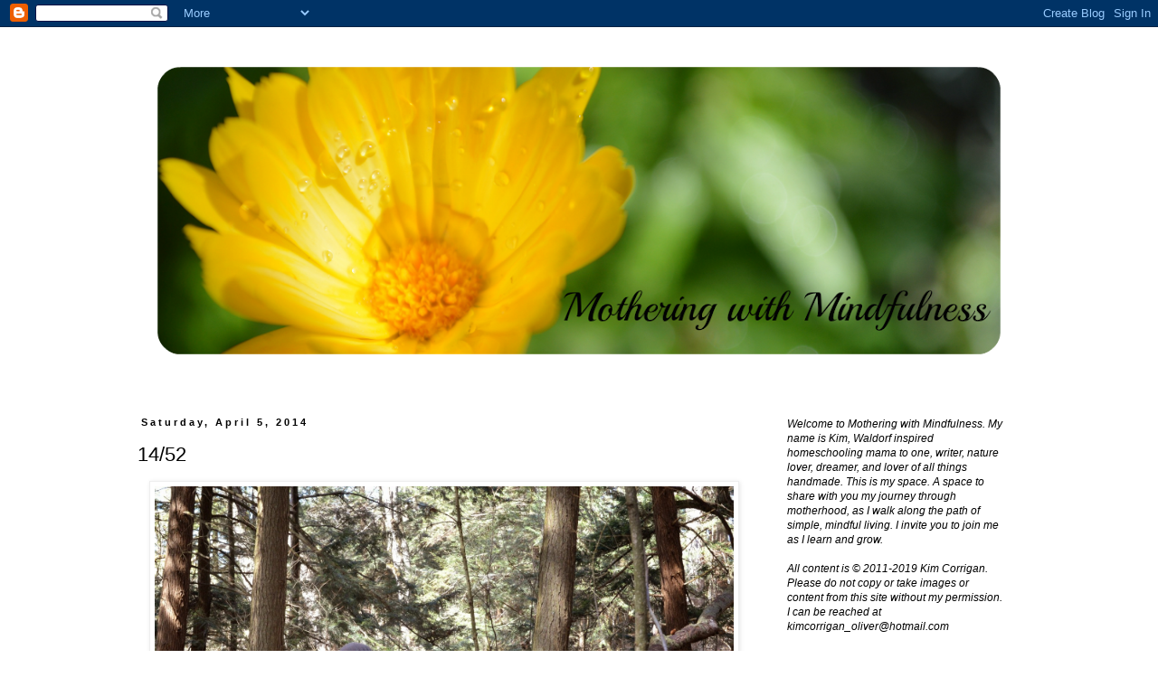

--- FILE ---
content_type: text/html; charset=UTF-8
request_url: http://www.motheringwithmindfulness.com/2014/04/1452.html
body_size: 18782
content:
<!DOCTYPE html>
<html class='v2' dir='ltr' lang='en'>
<head>
<link href='https://www.blogger.com/static/v1/widgets/4128112664-css_bundle_v2.css' rel='stylesheet' type='text/css'/>
<meta content='width=1100' name='viewport'/>
<meta content='text/html; charset=UTF-8' http-equiv='Content-Type'/>
<meta content='blogger' name='generator'/>
<link href='http://www.motheringwithmindfulness.com/favicon.ico' rel='icon' type='image/x-icon'/>
<link href='http://www.motheringwithmindfulness.com/2014/04/1452.html' rel='canonical'/>
<link rel="alternate" type="application/atom+xml" title="Mothering with Mindfulness  - Atom" href="http://www.motheringwithmindfulness.com/feeds/posts/default" />
<link rel="alternate" type="application/rss+xml" title="Mothering with Mindfulness  - RSS" href="http://www.motheringwithmindfulness.com/feeds/posts/default?alt=rss" />
<link rel="service.post" type="application/atom+xml" title="Mothering with Mindfulness  - Atom" href="https://www.blogger.com/feeds/6501164039766203202/posts/default" />

<link rel="alternate" type="application/atom+xml" title="Mothering with Mindfulness  - Atom" href="http://www.motheringwithmindfulness.com/feeds/3503407141259039035/comments/default" />
<!--Can't find substitution for tag [blog.ieCssRetrofitLinks]-->
<link href='https://blogger.googleusercontent.com/img/b/R29vZ2xl/AVvXsEguHaX3gUvNignfuzLap2cy4gq6vKJSnZ-UQoWAdXyrwHHP_NKitrtYC7tEtaSDSjMlSFnUbHb5bXYWpr8gumg6pYWCsMybDSOfN2CgTuzyNuIPAZQLrjnUU1guCW0MC-gcCIrvOkibsCw/s1600/032.JPG' rel='image_src'/>
<meta content='http://www.motheringwithmindfulness.com/2014/04/1452.html' property='og:url'/>
<meta content='14/52' property='og:title'/>
<meta content='   &quot;A photo of my little man, once a week, every week, in 2014&quot;     A beautiful spring like day spent in the woods, just the three of us. We...' property='og:description'/>
<meta content='https://blogger.googleusercontent.com/img/b/R29vZ2xl/AVvXsEguHaX3gUvNignfuzLap2cy4gq6vKJSnZ-UQoWAdXyrwHHP_NKitrtYC7tEtaSDSjMlSFnUbHb5bXYWpr8gumg6pYWCsMybDSOfN2CgTuzyNuIPAZQLrjnUU1guCW0MC-gcCIrvOkibsCw/w1200-h630-p-k-no-nu/032.JPG' property='og:image'/>
<title>Mothering with Mindfulness : 14/52</title>
<style type='text/css'>@font-face{font-family:'Calligraffitti';font-style:normal;font-weight:400;font-display:swap;src:url(//fonts.gstatic.com/s/calligraffitti/v20/46k2lbT3XjDVqJw3DCmCFjE0vkFeOZdjppN_.woff2)format('woff2');unicode-range:U+0000-00FF,U+0131,U+0152-0153,U+02BB-02BC,U+02C6,U+02DA,U+02DC,U+0304,U+0308,U+0329,U+2000-206F,U+20AC,U+2122,U+2191,U+2193,U+2212,U+2215,U+FEFF,U+FFFD;}</style>
<style id='page-skin-1' type='text/css'><!--
/*
-----------------------------------------------
Blogger Template Style
Name:     Simple
Designer: Blogger
URL:      www.blogger.com
----------------------------------------------- */
/* Content
----------------------------------------------- */
body {
font: normal normal 12px 'Trebuchet MS', Trebuchet, Verdana, sans-serif;
color: #000000;
background: #ffffff none repeat scroll top left;
padding: 0 0 0 0;
}
html body .region-inner {
min-width: 0;
max-width: 100%;
width: auto;
}
h2 {
font-size: 22px;
}
a:link {
text-decoration:none;
color: #2288bb;
}
a:visited {
text-decoration:none;
color: #888888;
}
a:hover {
text-decoration:underline;
color: #33aaff;
}
.body-fauxcolumn-outer .fauxcolumn-inner {
background: transparent none repeat scroll top left;
_background-image: none;
}
.body-fauxcolumn-outer .cap-top {
position: absolute;
z-index: 1;
height: 400px;
width: 100%;
}
.body-fauxcolumn-outer .cap-top .cap-left {
width: 100%;
background: transparent none repeat-x scroll top left;
_background-image: none;
}
.content-outer {
-moz-box-shadow: 0 0 0 rgba(0, 0, 0, .15);
-webkit-box-shadow: 0 0 0 rgba(0, 0, 0, .15);
-goog-ms-box-shadow: 0 0 0 #333333;
box-shadow: 0 0 0 rgba(0, 0, 0, .15);
margin-bottom: 1px;
}
.content-inner {
padding: 10px 40px;
}
.content-inner {
background-color: #ffffff;
}
/* Header
----------------------------------------------- */
.header-outer {
background: transparent none repeat-x scroll 0 -400px;
_background-image: none;
}
.Header h1 {
font: normal bold 80px Calligraffitti;
color: #333333;
text-shadow: 0 0 0 rgba(0, 0, 0, .2);
}
.Header h1 a {
color: #333333;
}
.Header .description {
font-size: 18px;
color: #000000;
}
.header-inner .Header .titlewrapper {
padding: 22px 0;
}
.header-inner .Header .descriptionwrapper {
padding: 0 0;
}
/* Tabs
----------------------------------------------- */
.tabs-inner .section:first-child {
border-top: 0 solid #dddddd;
}
.tabs-inner .section:first-child ul {
margin-top: -1px;
border-top: 1px solid #dddddd;
border-left: 1px solid #dddddd;
border-right: 1px solid #dddddd;
}
.tabs-inner .widget ul {
background: #ffffff none repeat-x scroll 0 -800px;
_background-image: none;
border-bottom: 1px solid #dddddd;
margin-top: 0;
margin-left: -30px;
margin-right: -30px;
}
.tabs-inner .widget li a {
display: inline-block;
padding: .6em 1em;
font: italic bold 16px 'Trebuchet MS', Trebuchet, Verdana, sans-serif;
color: #000000;
border-left: 1px solid #ffffff;
border-right: 1px solid #dddddd;
}
.tabs-inner .widget li:first-child a {
border-left: none;
}
.tabs-inner .widget li.selected a, .tabs-inner .widget li a:hover {
color: #999999;
background-color: #ffffff;
text-decoration: none;
}
/* Columns
----------------------------------------------- */
.main-outer {
border-top: 0 solid transparent;
}
.fauxcolumn-left-outer .fauxcolumn-inner {
border-right: 1px solid transparent;
}
.fauxcolumn-right-outer .fauxcolumn-inner {
border-left: 1px solid transparent;
}
/* Headings
----------------------------------------------- */
div.widget > h2,
div.widget h2.title {
margin: 0 0 1em 0;
font: normal bold 12px 'Trebuchet MS',Trebuchet,Verdana,sans-serif;
color: #000000;
}
/* Widgets
----------------------------------------------- */
.widget .zippy {
color: #999999;
text-shadow: 2px 2px 1px rgba(0, 0, 0, .1);
}
.widget .popular-posts ul {
list-style: none;
}
/* Posts
----------------------------------------------- */
h2.date-header {
font: normal bold 11px Arial, Tahoma, Helvetica, FreeSans, sans-serif;
}
.date-header span {
background-color: #ffffff;
color: #000000;
padding: 0.4em;
letter-spacing: 3px;
margin: inherit;
}
.main-inner {
padding-top: 35px;
padding-bottom: 65px;
}
.main-inner .column-center-inner {
padding: 0 0;
}
.main-inner .column-center-inner .section {
margin: 0 1em;
}
.post {
margin: 0 0 45px 0;
}
h3.post-title, .comments h4 {
font: normal normal 22px 'Trebuchet MS',Trebuchet,Verdana,sans-serif;
margin: .75em 0 0;
}
.post-body {
font-size: 110%;
line-height: 1.4;
position: relative;
}
.post-body img, .post-body .tr-caption-container, .Profile img, .Image img,
.BlogList .item-thumbnail img {
padding: 2px;
background: #ffffff;
border: 1px solid #eeeeee;
-moz-box-shadow: 1px 1px 5px rgba(0, 0, 0, .1);
-webkit-box-shadow: 1px 1px 5px rgba(0, 0, 0, .1);
box-shadow: 1px 1px 5px rgba(0, 0, 0, .1);
}
.post-body img, .post-body .tr-caption-container {
padding: 5px;
}
.post-body .tr-caption-container {
color: #000000;
}
.post-body .tr-caption-container img {
padding: 0;
background: transparent;
border: none;
-moz-box-shadow: 0 0 0 rgba(0, 0, 0, .1);
-webkit-box-shadow: 0 0 0 rgba(0, 0, 0, .1);
box-shadow: 0 0 0 rgba(0, 0, 0, .1);
}
.post-header {
margin: 0 0 1.5em;
line-height: 1.6;
font-size: 90%;
}
.post-footer {
margin: 20px -2px 0;
padding: 5px 10px;
color: #666666;
background-color: #eeeeee;
border-bottom: 1px solid #eeeeee;
line-height: 1.6;
font-size: 90%;
}
#comments .comment-author {
padding-top: 1.5em;
border-top: 1px solid transparent;
background-position: 0 1.5em;
}
#comments .comment-author:first-child {
padding-top: 0;
border-top: none;
}
.avatar-image-container {
margin: .2em 0 0;
}
#comments .avatar-image-container img {
border: 1px solid #eeeeee;
}
/* Comments
----------------------------------------------- */
.comments .comments-content .icon.blog-author {
background-repeat: no-repeat;
background-image: url([data-uri]);
}
.comments .comments-content .loadmore a {
border-top: 1px solid #999999;
border-bottom: 1px solid #999999;
}
.comments .comment-thread.inline-thread {
background-color: #eeeeee;
}
.comments .continue {
border-top: 2px solid #999999;
}
/* Accents
---------------------------------------------- */
.section-columns td.columns-cell {
border-left: 1px solid transparent;
}
.blog-pager {
background: transparent url(//www.blogblog.com/1kt/simple/paging_dot.png) repeat-x scroll top center;
}
.blog-pager-older-link, .home-link,
.blog-pager-newer-link {
background-color: #ffffff;
padding: 5px;
}
.footer-outer {
border-top: 1px dashed #bbbbbb;
}
/* Mobile
----------------------------------------------- */
body.mobile  {
background-size: auto;
}
.mobile .body-fauxcolumn-outer {
background: transparent none repeat scroll top left;
}
.mobile .body-fauxcolumn-outer .cap-top {
background-size: 100% auto;
}
.mobile .content-outer {
-webkit-box-shadow: 0 0 3px rgba(0, 0, 0, .15);
box-shadow: 0 0 3px rgba(0, 0, 0, .15);
}
.mobile .tabs-inner .widget ul {
margin-left: 0;
margin-right: 0;
}
.mobile .post {
margin: 0;
}
.mobile .main-inner .column-center-inner .section {
margin: 0;
}
.mobile .date-header span {
padding: 0.1em 10px;
margin: 0 -10px;
}
.mobile h3.post-title {
margin: 0;
}
.mobile .blog-pager {
background: transparent none no-repeat scroll top center;
}
.mobile .footer-outer {
border-top: none;
}
.mobile .main-inner, .mobile .footer-inner {
background-color: #ffffff;
}
.mobile-index-contents {
color: #000000;
}
.mobile-link-button {
background-color: #2288bb;
}
.mobile-link-button a:link, .mobile-link-button a:visited {
color: #ffffff;
}
.mobile .tabs-inner .section:first-child {
border-top: none;
}
.mobile .tabs-inner .PageList .widget-content {
background-color: #ffffff;
color: #999999;
border-top: 1px solid #dddddd;
border-bottom: 1px solid #dddddd;
}
.mobile .tabs-inner .PageList .widget-content .pagelist-arrow {
border-left: 1px solid #dddddd;
}

--></style>
<style id='template-skin-1' type='text/css'><!--
body {
min-width: 1080px;
}
.content-outer, .content-fauxcolumn-outer, .region-inner {
min-width: 1080px;
max-width: 1080px;
_width: 1080px;
}
.main-inner .columns {
padding-left: 0px;
padding-right: 300px;
}
.main-inner .fauxcolumn-center-outer {
left: 0px;
right: 300px;
/* IE6 does not respect left and right together */
_width: expression(this.parentNode.offsetWidth -
parseInt("0px") -
parseInt("300px") + 'px');
}
.main-inner .fauxcolumn-left-outer {
width: 0px;
}
.main-inner .fauxcolumn-right-outer {
width: 300px;
}
.main-inner .column-left-outer {
width: 0px;
right: 100%;
margin-left: -0px;
}
.main-inner .column-right-outer {
width: 300px;
margin-right: -300px;
}
#layout {
min-width: 0;
}
#layout .content-outer {
min-width: 0;
width: 800px;
}
#layout .region-inner {
min-width: 0;
width: auto;
}
body#layout div.add_widget {
padding: 8px;
}
body#layout div.add_widget a {
margin-left: 32px;
}
--></style>
<script type='text/javascript'>
        (function(i,s,o,g,r,a,m){i['GoogleAnalyticsObject']=r;i[r]=i[r]||function(){
        (i[r].q=i[r].q||[]).push(arguments)},i[r].l=1*new Date();a=s.createElement(o),
        m=s.getElementsByTagName(o)[0];a.async=1;a.src=g;m.parentNode.insertBefore(a,m)
        })(window,document,'script','https://www.google-analytics.com/analytics.js','ga');
        ga('create', 'UA-34361655-1', 'auto', 'blogger');
        ga('blogger.send', 'pageview');
      </script>
<link href='https://www.blogger.com/dyn-css/authorization.css?targetBlogID=6501164039766203202&amp;zx=907289e4-a208-4ea3-86c1-6b83dc1490b4' media='none' onload='if(media!=&#39;all&#39;)media=&#39;all&#39;' rel='stylesheet'/><noscript><link href='https://www.blogger.com/dyn-css/authorization.css?targetBlogID=6501164039766203202&amp;zx=907289e4-a208-4ea3-86c1-6b83dc1490b4' rel='stylesheet'/></noscript>
<meta name='google-adsense-platform-account' content='ca-host-pub-1556223355139109'/>
<meta name='google-adsense-platform-domain' content='blogspot.com'/>

</head>
<body class='loading variant-simplysimple'>
<div class='navbar section' id='navbar' name='Navbar'><div class='widget Navbar' data-version='1' id='Navbar1'><script type="text/javascript">
    function setAttributeOnload(object, attribute, val) {
      if(window.addEventListener) {
        window.addEventListener('load',
          function(){ object[attribute] = val; }, false);
      } else {
        window.attachEvent('onload', function(){ object[attribute] = val; });
      }
    }
  </script>
<div id="navbar-iframe-container"></div>
<script type="text/javascript" src="https://apis.google.com/js/platform.js"></script>
<script type="text/javascript">
      gapi.load("gapi.iframes:gapi.iframes.style.bubble", function() {
        if (gapi.iframes && gapi.iframes.getContext) {
          gapi.iframes.getContext().openChild({
              url: 'https://www.blogger.com/navbar/6501164039766203202?po\x3d3503407141259039035\x26origin\x3dhttp://www.motheringwithmindfulness.com',
              where: document.getElementById("navbar-iframe-container"),
              id: "navbar-iframe"
          });
        }
      });
    </script><script type="text/javascript">
(function() {
var script = document.createElement('script');
script.type = 'text/javascript';
script.src = '//pagead2.googlesyndication.com/pagead/js/google_top_exp.js';
var head = document.getElementsByTagName('head')[0];
if (head) {
head.appendChild(script);
}})();
</script>
</div></div>
<div class='body-fauxcolumns'>
<div class='fauxcolumn-outer body-fauxcolumn-outer'>
<div class='cap-top'>
<div class='cap-left'></div>
<div class='cap-right'></div>
</div>
<div class='fauxborder-left'>
<div class='fauxborder-right'></div>
<div class='fauxcolumn-inner'>
</div>
</div>
<div class='cap-bottom'>
<div class='cap-left'></div>
<div class='cap-right'></div>
</div>
</div>
</div>
<div class='content'>
<div class='content-fauxcolumns'>
<div class='fauxcolumn-outer content-fauxcolumn-outer'>
<div class='cap-top'>
<div class='cap-left'></div>
<div class='cap-right'></div>
</div>
<div class='fauxborder-left'>
<div class='fauxborder-right'></div>
<div class='fauxcolumn-inner'>
</div>
</div>
<div class='cap-bottom'>
<div class='cap-left'></div>
<div class='cap-right'></div>
</div>
</div>
</div>
<div class='content-outer'>
<div class='content-cap-top cap-top'>
<div class='cap-left'></div>
<div class='cap-right'></div>
</div>
<div class='fauxborder-left content-fauxborder-left'>
<div class='fauxborder-right content-fauxborder-right'></div>
<div class='content-inner'>
<header>
<div class='header-outer'>
<div class='header-cap-top cap-top'>
<div class='cap-left'></div>
<div class='cap-right'></div>
</div>
<div class='fauxborder-left header-fauxborder-left'>
<div class='fauxborder-right header-fauxborder-right'></div>
<div class='region-inner header-inner'>
<div class='header section' id='header' name='Header'><div class='widget Header' data-version='1' id='Header1'>
<div id='header-inner'>
<a href='http://www.motheringwithmindfulness.com/' style='display: block'>
<img alt='Mothering with Mindfulness ' height='386px; ' id='Header1_headerimg' src='https://blogger.googleusercontent.com/img/b/R29vZ2xl/AVvXsEhbXUYDDg4tOOgwPYE63MV3ZW57sXU9fkOJ1hhCg82X6Jd3ZlYuqVvD6KFppMt8x2sCZtOOPaSmz9vId0lt4eMggWuUKHWq11ru69oFiA2eTgric7atUuLhGRsSNnm6b6uWD7LHGSEFf2k/s1000/PicMonkey+Collage4.png' style='display: block' width='1000px; '/>
</a>
</div>
</div></div>
</div>
</div>
<div class='header-cap-bottom cap-bottom'>
<div class='cap-left'></div>
<div class='cap-right'></div>
</div>
</div>
</header>
<div class='tabs-outer'>
<div class='tabs-cap-top cap-top'>
<div class='cap-left'></div>
<div class='cap-right'></div>
</div>
<div class='fauxborder-left tabs-fauxborder-left'>
<div class='fauxborder-right tabs-fauxborder-right'></div>
<div class='region-inner tabs-inner'>
<div class='tabs no-items section' id='crosscol' name='Cross-Column'></div>
<div class='tabs no-items section' id='crosscol-overflow' name='Cross-Column 2'></div>
</div>
</div>
<div class='tabs-cap-bottom cap-bottom'>
<div class='cap-left'></div>
<div class='cap-right'></div>
</div>
</div>
<div class='main-outer'>
<div class='main-cap-top cap-top'>
<div class='cap-left'></div>
<div class='cap-right'></div>
</div>
<div class='fauxborder-left main-fauxborder-left'>
<div class='fauxborder-right main-fauxborder-right'></div>
<div class='region-inner main-inner'>
<div class='columns fauxcolumns'>
<div class='fauxcolumn-outer fauxcolumn-center-outer'>
<div class='cap-top'>
<div class='cap-left'></div>
<div class='cap-right'></div>
</div>
<div class='fauxborder-left'>
<div class='fauxborder-right'></div>
<div class='fauxcolumn-inner'>
</div>
</div>
<div class='cap-bottom'>
<div class='cap-left'></div>
<div class='cap-right'></div>
</div>
</div>
<div class='fauxcolumn-outer fauxcolumn-left-outer'>
<div class='cap-top'>
<div class='cap-left'></div>
<div class='cap-right'></div>
</div>
<div class='fauxborder-left'>
<div class='fauxborder-right'></div>
<div class='fauxcolumn-inner'>
</div>
</div>
<div class='cap-bottom'>
<div class='cap-left'></div>
<div class='cap-right'></div>
</div>
</div>
<div class='fauxcolumn-outer fauxcolumn-right-outer'>
<div class='cap-top'>
<div class='cap-left'></div>
<div class='cap-right'></div>
</div>
<div class='fauxborder-left'>
<div class='fauxborder-right'></div>
<div class='fauxcolumn-inner'>
</div>
</div>
<div class='cap-bottom'>
<div class='cap-left'></div>
<div class='cap-right'></div>
</div>
</div>
<!-- corrects IE6 width calculation -->
<div class='columns-inner'>
<div class='column-center-outer'>
<div class='column-center-inner'>
<div class='main section' id='main' name='Main'><div class='widget Blog' data-version='1' id='Blog1'>
<div class='blog-posts hfeed'>

          <div class="date-outer">
        
<h2 class='date-header'><span>Saturday, April 5, 2014</span></h2>

          <div class="date-posts">
        
<div class='post-outer'>
<div class='post hentry uncustomized-post-template' itemprop='blogPost' itemscope='itemscope' itemtype='http://schema.org/BlogPosting'>
<meta content='https://blogger.googleusercontent.com/img/b/R29vZ2xl/AVvXsEguHaX3gUvNignfuzLap2cy4gq6vKJSnZ-UQoWAdXyrwHHP_NKitrtYC7tEtaSDSjMlSFnUbHb5bXYWpr8gumg6pYWCsMybDSOfN2CgTuzyNuIPAZQLrjnUU1guCW0MC-gcCIrvOkibsCw/s1600/032.JPG' itemprop='image_url'/>
<meta content='6501164039766203202' itemprop='blogId'/>
<meta content='3503407141259039035' itemprop='postId'/>
<a name='3503407141259039035'></a>
<h3 class='post-title entry-title' itemprop='name'>
14/52
</h3>
<div class='post-header'>
<div class='post-header-line-1'></div>
</div>
<div class='post-body entry-content' id='post-body-3503407141259039035' itemprop='description articleBody'>
<div class="separator" style="clear: both; text-align: center;">
<a href="https://blogger.googleusercontent.com/img/b/R29vZ2xl/AVvXsEguHaX3gUvNignfuzLap2cy4gq6vKJSnZ-UQoWAdXyrwHHP_NKitrtYC7tEtaSDSjMlSFnUbHb5bXYWpr8gumg6pYWCsMybDSOfN2CgTuzyNuIPAZQLrjnUU1guCW0MC-gcCIrvOkibsCw/s1600/032.JPG" imageanchor="1" style="margin-left: 1em; margin-right: 1em;"><img border="0" height="432" src="https://blogger.googleusercontent.com/img/b/R29vZ2xl/AVvXsEguHaX3gUvNignfuzLap2cy4gq6vKJSnZ-UQoWAdXyrwHHP_NKitrtYC7tEtaSDSjMlSFnUbHb5bXYWpr8gumg6pYWCsMybDSOfN2CgTuzyNuIPAZQLrjnUU1guCW0MC-gcCIrvOkibsCw/s1600/032.JPG" width="640" /></a></div>
<div style="text-align: center;">
<i>"A photo of my little man, once a week, every week, in 2014"</i>
</div>
<div style="text-align: left;">
<br />
A beautiful spring like day spent in the woods, just the three of us. We wandered, explored, climbed trees and had the most wonderful time. It was magical Reece and I am so happy the three of us got to spend this time together.</div>
<div style="text-align: left;">
<br />
Joining <a href="http://practisingsimplicity.blogspot.com/">Jodi</a> for the 52 Project </div>
<div style='clear: both;'></div>
</div>
<div class='post-footer'>
<div class='post-footer-line post-footer-line-1'>
<span class='post-author vcard'>
Posted by
<span class='fn' itemprop='author' itemscope='itemscope' itemtype='http://schema.org/Person'>
<meta content='https://www.blogger.com/profile/08476209107377395745' itemprop='url'/>
<a class='g-profile' href='https://www.blogger.com/profile/08476209107377395745' rel='author' title='author profile'>
<span itemprop='name'>Kim </span>
</a>
</span>
</span>
<span class='post-timestamp'>
at
<meta content='http://www.motheringwithmindfulness.com/2014/04/1452.html' itemprop='url'/>
<a class='timestamp-link' href='http://www.motheringwithmindfulness.com/2014/04/1452.html' rel='bookmark' title='permanent link'><abbr class='published' itemprop='datePublished' title='2014-04-05T15:56:00-04:00'>3:56&#8239;PM</abbr></a>
</span>
<span class='post-comment-link'>
</span>
<span class='post-icons'>
<span class='item-action'>
<a href='https://www.blogger.com/email-post/6501164039766203202/3503407141259039035' title='Email Post'>
<img alt='' class='icon-action' height='13' src='https://resources.blogblog.com/img/icon18_email.gif' width='18'/>
</a>
</span>
<span class='item-control blog-admin pid-2070081547'>
<a href='https://www.blogger.com/post-edit.g?blogID=6501164039766203202&postID=3503407141259039035&from=pencil' title='Edit Post'>
<img alt='' class='icon-action' height='18' src='https://resources.blogblog.com/img/icon18_edit_allbkg.gif' width='18'/>
</a>
</span>
</span>
<div class='post-share-buttons goog-inline-block'>
<a class='goog-inline-block share-button sb-email' href='https://www.blogger.com/share-post.g?blogID=6501164039766203202&postID=3503407141259039035&target=email' target='_blank' title='Email This'><span class='share-button-link-text'>Email This</span></a><a class='goog-inline-block share-button sb-blog' href='https://www.blogger.com/share-post.g?blogID=6501164039766203202&postID=3503407141259039035&target=blog' onclick='window.open(this.href, "_blank", "height=270,width=475"); return false;' target='_blank' title='BlogThis!'><span class='share-button-link-text'>BlogThis!</span></a><a class='goog-inline-block share-button sb-twitter' href='https://www.blogger.com/share-post.g?blogID=6501164039766203202&postID=3503407141259039035&target=twitter' target='_blank' title='Share to X'><span class='share-button-link-text'>Share to X</span></a><a class='goog-inline-block share-button sb-facebook' href='https://www.blogger.com/share-post.g?blogID=6501164039766203202&postID=3503407141259039035&target=facebook' onclick='window.open(this.href, "_blank", "height=430,width=640"); return false;' target='_blank' title='Share to Facebook'><span class='share-button-link-text'>Share to Facebook</span></a><a class='goog-inline-block share-button sb-pinterest' href='https://www.blogger.com/share-post.g?blogID=6501164039766203202&postID=3503407141259039035&target=pinterest' target='_blank' title='Share to Pinterest'><span class='share-button-link-text'>Share to Pinterest</span></a>
</div>
</div>
<div class='post-footer-line post-footer-line-2'>
<span class='post-labels'>
Labels:
<a href='http://www.motheringwithmindfulness.com/search/label/52%20Project' rel='tag'>52 Project</a>
</span>
</div>
<div class='post-footer-line post-footer-line-3'>
<span class='post-location'>
</span>
</div>
</div>
</div>
<div class='comments' id='comments'>
<a name='comments'></a>
<h4>18 comments:</h4>
<div class='comments-content'>
<script async='async' src='' type='text/javascript'></script>
<script type='text/javascript'>
    (function() {
      var items = null;
      var msgs = null;
      var config = {};

// <![CDATA[
      var cursor = null;
      if (items && items.length > 0) {
        cursor = parseInt(items[items.length - 1].timestamp) + 1;
      }

      var bodyFromEntry = function(entry) {
        var text = (entry &&
                    ((entry.content && entry.content.$t) ||
                     (entry.summary && entry.summary.$t))) ||
            '';
        if (entry && entry.gd$extendedProperty) {
          for (var k in entry.gd$extendedProperty) {
            if (entry.gd$extendedProperty[k].name == 'blogger.contentRemoved') {
              return '<span class="deleted-comment">' + text + '</span>';
            }
          }
        }
        return text;
      }

      var parse = function(data) {
        cursor = null;
        var comments = [];
        if (data && data.feed && data.feed.entry) {
          for (var i = 0, entry; entry = data.feed.entry[i]; i++) {
            var comment = {};
            // comment ID, parsed out of the original id format
            var id = /blog-(\d+).post-(\d+)/.exec(entry.id.$t);
            comment.id = id ? id[2] : null;
            comment.body = bodyFromEntry(entry);
            comment.timestamp = Date.parse(entry.published.$t) + '';
            if (entry.author && entry.author.constructor === Array) {
              var auth = entry.author[0];
              if (auth) {
                comment.author = {
                  name: (auth.name ? auth.name.$t : undefined),
                  profileUrl: (auth.uri ? auth.uri.$t : undefined),
                  avatarUrl: (auth.gd$image ? auth.gd$image.src : undefined)
                };
              }
            }
            if (entry.link) {
              if (entry.link[2]) {
                comment.link = comment.permalink = entry.link[2].href;
              }
              if (entry.link[3]) {
                var pid = /.*comments\/default\/(\d+)\?.*/.exec(entry.link[3].href);
                if (pid && pid[1]) {
                  comment.parentId = pid[1];
                }
              }
            }
            comment.deleteclass = 'item-control blog-admin';
            if (entry.gd$extendedProperty) {
              for (var k in entry.gd$extendedProperty) {
                if (entry.gd$extendedProperty[k].name == 'blogger.itemClass') {
                  comment.deleteclass += ' ' + entry.gd$extendedProperty[k].value;
                } else if (entry.gd$extendedProperty[k].name == 'blogger.displayTime') {
                  comment.displayTime = entry.gd$extendedProperty[k].value;
                }
              }
            }
            comments.push(comment);
          }
        }
        return comments;
      };

      var paginator = function(callback) {
        if (hasMore()) {
          var url = config.feed + '?alt=json&v=2&orderby=published&reverse=false&max-results=50';
          if (cursor) {
            url += '&published-min=' + new Date(cursor).toISOString();
          }
          window.bloggercomments = function(data) {
            var parsed = parse(data);
            cursor = parsed.length < 50 ? null
                : parseInt(parsed[parsed.length - 1].timestamp) + 1
            callback(parsed);
            window.bloggercomments = null;
          }
          url += '&callback=bloggercomments';
          var script = document.createElement('script');
          script.type = 'text/javascript';
          script.src = url;
          document.getElementsByTagName('head')[0].appendChild(script);
        }
      };
      var hasMore = function() {
        return !!cursor;
      };
      var getMeta = function(key, comment) {
        if ('iswriter' == key) {
          var matches = !!comment.author
              && comment.author.name == config.authorName
              && comment.author.profileUrl == config.authorUrl;
          return matches ? 'true' : '';
        } else if ('deletelink' == key) {
          return config.baseUri + '/comment/delete/'
               + config.blogId + '/' + comment.id;
        } else if ('deleteclass' == key) {
          return comment.deleteclass;
        }
        return '';
      };

      var replybox = null;
      var replyUrlParts = null;
      var replyParent = undefined;

      var onReply = function(commentId, domId) {
        if (replybox == null) {
          // lazily cache replybox, and adjust to suit this style:
          replybox = document.getElementById('comment-editor');
          if (replybox != null) {
            replybox.height = '250px';
            replybox.style.display = 'block';
            replyUrlParts = replybox.src.split('#');
          }
        }
        if (replybox && (commentId !== replyParent)) {
          replybox.src = '';
          document.getElementById(domId).insertBefore(replybox, null);
          replybox.src = replyUrlParts[0]
              + (commentId ? '&parentID=' + commentId : '')
              + '#' + replyUrlParts[1];
          replyParent = commentId;
        }
      };

      var hash = (window.location.hash || '#').substring(1);
      var startThread, targetComment;
      if (/^comment-form_/.test(hash)) {
        startThread = hash.substring('comment-form_'.length);
      } else if (/^c[0-9]+$/.test(hash)) {
        targetComment = hash.substring(1);
      }

      // Configure commenting API:
      var configJso = {
        'maxDepth': config.maxThreadDepth
      };
      var provider = {
        'id': config.postId,
        'data': items,
        'loadNext': paginator,
        'hasMore': hasMore,
        'getMeta': getMeta,
        'onReply': onReply,
        'rendered': true,
        'initComment': targetComment,
        'initReplyThread': startThread,
        'config': configJso,
        'messages': msgs
      };

      var render = function() {
        if (window.goog && window.goog.comments) {
          var holder = document.getElementById('comment-holder');
          window.goog.comments.render(holder, provider);
        }
      };

      // render now, or queue to render when library loads:
      if (window.goog && window.goog.comments) {
        render();
      } else {
        window.goog = window.goog || {};
        window.goog.comments = window.goog.comments || {};
        window.goog.comments.loadQueue = window.goog.comments.loadQueue || [];
        window.goog.comments.loadQueue.push(render);
      }
    })();
// ]]>
  </script>
<div id='comment-holder'>
<div class="comment-thread toplevel-thread"><ol id="top-ra"><li class="comment" id="c1308310610433152453"><div class="avatar-image-container"><img src="//www.blogger.com/img/blogger_logo_round_35.png" alt=""/></div><div class="comment-block"><div class="comment-header"><cite class="user"><a href="https://www.blogger.com/profile/11754877585279239499" rel="nofollow">Unknown</a></cite><span class="icon user "></span><span class="datetime secondary-text"><a rel="nofollow" href="http://www.motheringwithmindfulness.com/2014/04/1452.html?showComment=1396735933689#c1308310610433152453">April 5, 2014 at 6:12&#8239;PM</a></span></div><p class="comment-content">It&#39;s getting warmer! :) </p><span class="comment-actions secondary-text"><a class="comment-reply" target="_self" data-comment-id="1308310610433152453">Reply</a><span class="item-control blog-admin blog-admin pid-1817229985"><a target="_self" href="https://www.blogger.com/comment/delete/6501164039766203202/1308310610433152453">Delete</a></span></span></div><div class="comment-replies"><div id="c1308310610433152453-rt" class="comment-thread inline-thread"><span class="thread-toggle thread-expanded"><span class="thread-arrow"></span><span class="thread-count"><a target="_self">Replies</a></span></span><ol id="c1308310610433152453-ra" class="thread-chrome thread-expanded"><div><li class="comment" id="c5246795944101109974"><div class="avatar-image-container"><img src="//blogger.googleusercontent.com/img/b/R29vZ2xl/AVvXsEgCtWpPx3COpttBtKOjieMOmRCr7ELVUn3oH54I4uxeao6kaD9Y-ISX_4jXGVuzerQ-pMqa-M8kccvdLfu115lDVK6UNI0obTvHQk2lJjs-rLAw7r-TqIVkbLw5not4kQ/s45-c/*" alt=""/></div><div class="comment-block"><div class="comment-header"><cite class="user"><a href="https://www.blogger.com/profile/08476209107377395745" rel="nofollow">Kim </a></cite><span class="icon user blog-author"></span><span class="datetime secondary-text"><a rel="nofollow" href="http://www.motheringwithmindfulness.com/2014/04/1452.html?showComment=1396744286701#c5246795944101109974">April 5, 2014 at 8:31&#8239;PM</a></span></div><p class="comment-content">It is! Although this is a little south of us, we still have snow at home. But the robins are here and there are little patches of grass peeking through in the yard :)</p><span class="comment-actions secondary-text"><span class="item-control blog-admin blog-admin pid-2070081547"><a target="_self" href="https://www.blogger.com/comment/delete/6501164039766203202/5246795944101109974">Delete</a></span></span></div><div class="comment-replies"><div id="c5246795944101109974-rt" class="comment-thread inline-thread hidden"><span class="thread-toggle thread-expanded"><span class="thread-arrow"></span><span class="thread-count"><a target="_self">Replies</a></span></span><ol id="c5246795944101109974-ra" class="thread-chrome thread-expanded"><div></div><div id="c5246795944101109974-continue" class="continue"><a class="comment-reply" target="_self" data-comment-id="5246795944101109974">Reply</a></div></ol></div></div><div class="comment-replybox-single" id="c5246795944101109974-ce"></div></li></div><div id="c1308310610433152453-continue" class="continue"><a class="comment-reply" target="_self" data-comment-id="1308310610433152453">Reply</a></div></ol></div></div><div class="comment-replybox-single" id="c1308310610433152453-ce"></div></li><li class="comment" id="c5472366296612540403"><div class="avatar-image-container"><img src="//resources.blogblog.com/img/blank.gif" alt=""/></div><div class="comment-block"><div class="comment-header"><cite class="user"><a href="http://familyfaithfoodfabric.wordpress.com/" rel="nofollow">Yanic A.</a></cite><span class="icon user "></span><span class="datetime secondary-text"><a rel="nofollow" href="http://www.motheringwithmindfulness.com/2014/04/1452.html?showComment=1396743056128#c5472366296612540403">April 5, 2014 at 8:10&#8239;PM</a></span></div><p class="comment-content">Beautiful scene... Are you all done with the snow?</p><span class="comment-actions secondary-text"><a class="comment-reply" target="_self" data-comment-id="5472366296612540403">Reply</a><span class="item-control blog-admin blog-admin pid-1621183952"><a target="_self" href="https://www.blogger.com/comment/delete/6501164039766203202/5472366296612540403">Delete</a></span></span></div><div class="comment-replies"><div id="c5472366296612540403-rt" class="comment-thread inline-thread"><span class="thread-toggle thread-expanded"><span class="thread-arrow"></span><span class="thread-count"><a target="_self">Replies</a></span></span><ol id="c5472366296612540403-ra" class="thread-chrome thread-expanded"><div><li class="comment" id="c6909332898027914938"><div class="avatar-image-container"><img src="//blogger.googleusercontent.com/img/b/R29vZ2xl/AVvXsEgCtWpPx3COpttBtKOjieMOmRCr7ELVUn3oH54I4uxeao6kaD9Y-ISX_4jXGVuzerQ-pMqa-M8kccvdLfu115lDVK6UNI0obTvHQk2lJjs-rLAw7r-TqIVkbLw5not4kQ/s45-c/*" alt=""/></div><div class="comment-block"><div class="comment-header"><cite class="user"><a href="https://www.blogger.com/profile/08476209107377395745" rel="nofollow">Kim </a></cite><span class="icon user blog-author"></span><span class="datetime secondary-text"><a rel="nofollow" href="http://www.motheringwithmindfulness.com/2014/04/1452.html?showComment=1396744398657#c6909332898027914938">April 5, 2014 at 8:33&#8239;PM</a></span></div><p class="comment-content">Thanks! We aren&#39;t quite done, but it is melting. This is a little south of where we live and there is nothing left there. The next week ahead is suppose to be warm so we just might see the end of our snow by next week...fingers crossed. Although it was snowing this morning...sigh.</p><span class="comment-actions secondary-text"><span class="item-control blog-admin blog-admin pid-2070081547"><a target="_self" href="https://www.blogger.com/comment/delete/6501164039766203202/6909332898027914938">Delete</a></span></span></div><div class="comment-replies"><div id="c6909332898027914938-rt" class="comment-thread inline-thread hidden"><span class="thread-toggle thread-expanded"><span class="thread-arrow"></span><span class="thread-count"><a target="_self">Replies</a></span></span><ol id="c6909332898027914938-ra" class="thread-chrome thread-expanded"><div></div><div id="c6909332898027914938-continue" class="continue"><a class="comment-reply" target="_self" data-comment-id="6909332898027914938">Reply</a></div></ol></div></div><div class="comment-replybox-single" id="c6909332898027914938-ce"></div></li><li class="comment" id="c4147597379397487804"><div class="avatar-image-container"><img src="//resources.blogblog.com/img/blank.gif" alt=""/></div><div class="comment-block"><div class="comment-header"><cite class="user"><a href="http://familyfaithfoodfabric.wordpress.com/" rel="nofollow">Yanic A.</a></cite><span class="icon user "></span><span class="datetime secondary-text"><a rel="nofollow" href="http://www.motheringwithmindfulness.com/2014/04/1452.html?showComment=1396822636282#c4147597379397487804">April 6, 2014 at 6:17&#8239;PM</a></span></div><p class="comment-content">It was snowing here too part of the week-end... Sigh indeed!<br>Fingers crossed for you! It will take a few weeks of warm weather here (you&#39;ll see what I mean in my Morning, Noon, Night post!) :-)</p><span class="comment-actions secondary-text"><span class="item-control blog-admin blog-admin pid-1621183952"><a target="_self" href="https://www.blogger.com/comment/delete/6501164039766203202/4147597379397487804">Delete</a></span></span></div><div class="comment-replies"><div id="c4147597379397487804-rt" class="comment-thread inline-thread hidden"><span class="thread-toggle thread-expanded"><span class="thread-arrow"></span><span class="thread-count"><a target="_self">Replies</a></span></span><ol id="c4147597379397487804-ra" class="thread-chrome thread-expanded"><div></div><div id="c4147597379397487804-continue" class="continue"><a class="comment-reply" target="_self" data-comment-id="4147597379397487804">Reply</a></div></ol></div></div><div class="comment-replybox-single" id="c4147597379397487804-ce"></div></li></div><div id="c5472366296612540403-continue" class="continue"><a class="comment-reply" target="_self" data-comment-id="5472366296612540403">Reply</a></div></ol></div></div><div class="comment-replybox-single" id="c5472366296612540403-ce"></div></li><li class="comment" id="c9513403712661836"><div class="avatar-image-container"><img src="//blogger.googleusercontent.com/img/b/R29vZ2xl/AVvXsEi9afnTmvOe3g5viUndO2AgP4IVtkrSKCjBwr4pKuLpAGKzwPwKO4T5y1PtlI9HW7Idj1zRY2KHuRTWi_2W7FYl-g45Xqn-VMhN1nWFmFuKbxqfzqWI9Ey8cPOoy-VqQQ/s45-c/DSCF6611+%25282%2529.JPG" alt=""/></div><div class="comment-block"><div class="comment-header"><cite class="user"><a href="https://www.blogger.com/profile/06529876368067739360" rel="nofollow">Julie Maloney Handmade</a></cite><span class="icon user "></span><span class="datetime secondary-text"><a rel="nofollow" href="http://www.motheringwithmindfulness.com/2014/04/1452.html?showComment=1396763883034#c9513403712661836">April 6, 2014 at 1:58&#8239;AM</a></span></div><p class="comment-content">Looks like spring is on it&#39;s way. Gorgeous photo. xxoo</p><span class="comment-actions secondary-text"><a class="comment-reply" target="_self" data-comment-id="9513403712661836">Reply</a><span class="item-control blog-admin blog-admin pid-558454003"><a target="_self" href="https://www.blogger.com/comment/delete/6501164039766203202/9513403712661836">Delete</a></span></span></div><div class="comment-replies"><div id="c9513403712661836-rt" class="comment-thread inline-thread"><span class="thread-toggle thread-expanded"><span class="thread-arrow"></span><span class="thread-count"><a target="_self">Replies</a></span></span><ol id="c9513403712661836-ra" class="thread-chrome thread-expanded"><div><li class="comment" id="c4094571090155520411"><div class="avatar-image-container"><img src="//blogger.googleusercontent.com/img/b/R29vZ2xl/AVvXsEgCtWpPx3COpttBtKOjieMOmRCr7ELVUn3oH54I4uxeao6kaD9Y-ISX_4jXGVuzerQ-pMqa-M8kccvdLfu115lDVK6UNI0obTvHQk2lJjs-rLAw7r-TqIVkbLw5not4kQ/s45-c/*" alt=""/></div><div class="comment-block"><div class="comment-header"><cite class="user"><a href="https://www.blogger.com/profile/08476209107377395745" rel="nofollow">Kim </a></cite><span class="icon user blog-author"></span><span class="datetime secondary-text"><a rel="nofollow" href="http://www.motheringwithmindfulness.com/2014/04/1452.html?showComment=1396827222718#c4094571090155520411">April 6, 2014 at 7:33&#8239;PM</a></span></div><p class="comment-content">Oh it is! And we are loving it. Thanks Julie. xo</p><span class="comment-actions secondary-text"><span class="item-control blog-admin blog-admin pid-2070081547"><a target="_self" href="https://www.blogger.com/comment/delete/6501164039766203202/4094571090155520411">Delete</a></span></span></div><div class="comment-replies"><div id="c4094571090155520411-rt" class="comment-thread inline-thread hidden"><span class="thread-toggle thread-expanded"><span class="thread-arrow"></span><span class="thread-count"><a target="_self">Replies</a></span></span><ol id="c4094571090155520411-ra" class="thread-chrome thread-expanded"><div></div><div id="c4094571090155520411-continue" class="continue"><a class="comment-reply" target="_self" data-comment-id="4094571090155520411">Reply</a></div></ol></div></div><div class="comment-replybox-single" id="c4094571090155520411-ce"></div></li></div><div id="c9513403712661836-continue" class="continue"><a class="comment-reply" target="_self" data-comment-id="9513403712661836">Reply</a></div></ol></div></div><div class="comment-replybox-single" id="c9513403712661836-ce"></div></li><li class="comment" id="c3711426190068229100"><div class="avatar-image-container"><img src="//blogger.googleusercontent.com/img/b/R29vZ2xl/AVvXsEjMAYjd1hqfJP8ljwA98HUcnHQ_k4XLyJm5t8JPTZ-U0lhqhcMtviQVj73TNe4PNjYQEYkx3f3T6BPAJG0NWrgZYHLL1Ue6f6z0Gh3RP-S0IraPD9iHYyZHoaRsfNW9Ww/s45-c/1462320907_thumb.jpg" alt=""/></div><div class="comment-block"><div class="comment-header"><cite class="user"><a href="https://www.blogger.com/profile/09726626514824694078" rel="nofollow">Aimee</a></cite><span class="icon user "></span><span class="datetime secondary-text"><a rel="nofollow" href="http://www.motheringwithmindfulness.com/2014/04/1452.html?showComment=1396776617030#c3711426190068229100">April 6, 2014 at 5:30&#8239;AM</a></span></div><p class="comment-content">beautiful setting. not long till you wont need hats and big coats</p><span class="comment-actions secondary-text"><a class="comment-reply" target="_self" data-comment-id="3711426190068229100">Reply</a><span class="item-control blog-admin blog-admin pid-141474383"><a target="_self" href="https://www.blogger.com/comment/delete/6501164039766203202/3711426190068229100">Delete</a></span></span></div><div class="comment-replies"><div id="c3711426190068229100-rt" class="comment-thread inline-thread"><span class="thread-toggle thread-expanded"><span class="thread-arrow"></span><span class="thread-count"><a target="_self">Replies</a></span></span><ol id="c3711426190068229100-ra" class="thread-chrome thread-expanded"><div><li class="comment" id="c941842408738505670"><div class="avatar-image-container"><img src="//blogger.googleusercontent.com/img/b/R29vZ2xl/AVvXsEgCtWpPx3COpttBtKOjieMOmRCr7ELVUn3oH54I4uxeao6kaD9Y-ISX_4jXGVuzerQ-pMqa-M8kccvdLfu115lDVK6UNI0obTvHQk2lJjs-rLAw7r-TqIVkbLw5not4kQ/s45-c/*" alt=""/></div><div class="comment-block"><div class="comment-header"><cite class="user"><a href="https://www.blogger.com/profile/08476209107377395745" rel="nofollow">Kim </a></cite><span class="icon user blog-author"></span><span class="datetime secondary-text"><a rel="nofollow" href="http://www.motheringwithmindfulness.com/2014/04/1452.html?showComment=1396827257163#c941842408738505670">April 6, 2014 at 7:34&#8239;PM</a></span></div><p class="comment-content">Thanks, by mid week we should be hat, mitt and coat free :) Can&#39;t wait!</p><span class="comment-actions secondary-text"><span class="item-control blog-admin blog-admin pid-2070081547"><a target="_self" href="https://www.blogger.com/comment/delete/6501164039766203202/941842408738505670">Delete</a></span></span></div><div class="comment-replies"><div id="c941842408738505670-rt" class="comment-thread inline-thread hidden"><span class="thread-toggle thread-expanded"><span class="thread-arrow"></span><span class="thread-count"><a target="_self">Replies</a></span></span><ol id="c941842408738505670-ra" class="thread-chrome thread-expanded"><div></div><div id="c941842408738505670-continue" class="continue"><a class="comment-reply" target="_self" data-comment-id="941842408738505670">Reply</a></div></ol></div></div><div class="comment-replybox-single" id="c941842408738505670-ce"></div></li></div><div id="c3711426190068229100-continue" class="continue"><a class="comment-reply" target="_self" data-comment-id="3711426190068229100">Reply</a></div></ol></div></div><div class="comment-replybox-single" id="c3711426190068229100-ce"></div></li><li class="comment" id="c208835606730417763"><div class="avatar-image-container"><img src="//blogger.googleusercontent.com/img/b/R29vZ2xl/AVvXsEhea7WwEarzbUik3bA3sJqHxEywLs5BDbI-UcKZe5KXr6dVhXV5OeY2f5YxXwgn0FGENHJoLR3lqcdVd8Go2MVg8E21t3CvQzVS69dCIQ_Fy7nW6Dwj6P6EVsGQVgyGgA/s45-c/IMG_0531.JPG" alt=""/></div><div class="comment-block"><div class="comment-header"><cite class="user"><a href="https://www.blogger.com/profile/11575854515384481573" rel="nofollow">Tracey ~ Clover</a></cite><span class="icon user "></span><span class="datetime secondary-text"><a rel="nofollow" href="http://www.motheringwithmindfulness.com/2014/04/1452.html?showComment=1396792081584#c208835606730417763">April 6, 2014 at 9:48&#8239;AM</a></span></div><p class="comment-content">It&#39;s always a good time when there is time to all be together and if it&#39;s in the woods [or the beach]  it&#39;s even better. </p><span class="comment-actions secondary-text"><a class="comment-reply" target="_self" data-comment-id="208835606730417763">Reply</a><span class="item-control blog-admin blog-admin pid-87449644"><a target="_self" href="https://www.blogger.com/comment/delete/6501164039766203202/208835606730417763">Delete</a></span></span></div><div class="comment-replies"><div id="c208835606730417763-rt" class="comment-thread inline-thread"><span class="thread-toggle thread-expanded"><span class="thread-arrow"></span><span class="thread-count"><a target="_self">Replies</a></span></span><ol id="c208835606730417763-ra" class="thread-chrome thread-expanded"><div><li class="comment" id="c5410572174341883711"><div class="avatar-image-container"><img src="//blogger.googleusercontent.com/img/b/R29vZ2xl/AVvXsEgCtWpPx3COpttBtKOjieMOmRCr7ELVUn3oH54I4uxeao6kaD9Y-ISX_4jXGVuzerQ-pMqa-M8kccvdLfu115lDVK6UNI0obTvHQk2lJjs-rLAw7r-TqIVkbLw5not4kQ/s45-c/*" alt=""/></div><div class="comment-block"><div class="comment-header"><cite class="user"><a href="https://www.blogger.com/profile/08476209107377395745" rel="nofollow">Kim </a></cite><span class="icon user blog-author"></span><span class="datetime secondary-text"><a rel="nofollow" href="http://www.motheringwithmindfulness.com/2014/04/1452.html?showComment=1396827271185#c5410572174341883711">April 6, 2014 at 7:34&#8239;PM</a></span></div><p class="comment-content">So very true Tracey.</p><span class="comment-actions secondary-text"><span class="item-control blog-admin blog-admin pid-2070081547"><a target="_self" href="https://www.blogger.com/comment/delete/6501164039766203202/5410572174341883711">Delete</a></span></span></div><div class="comment-replies"><div id="c5410572174341883711-rt" class="comment-thread inline-thread hidden"><span class="thread-toggle thread-expanded"><span class="thread-arrow"></span><span class="thread-count"><a target="_self">Replies</a></span></span><ol id="c5410572174341883711-ra" class="thread-chrome thread-expanded"><div></div><div id="c5410572174341883711-continue" class="continue"><a class="comment-reply" target="_self" data-comment-id="5410572174341883711">Reply</a></div></ol></div></div><div class="comment-replybox-single" id="c5410572174341883711-ce"></div></li></div><div id="c208835606730417763-continue" class="continue"><a class="comment-reply" target="_self" data-comment-id="208835606730417763">Reply</a></div></ol></div></div><div class="comment-replybox-single" id="c208835606730417763-ce"></div></li><li class="comment" id="c850264930308871869"><div class="avatar-image-container"><img src="//www.blogger.com/img/blogger_logo_round_35.png" alt=""/></div><div class="comment-block"><div class="comment-header"><cite class="user"><a href="https://www.blogger.com/profile/13877163026017340681" rel="nofollow">Wonky Patchwork</a></cite><span class="icon user "></span><span class="datetime secondary-text"><a rel="nofollow" href="http://www.motheringwithmindfulness.com/2014/04/1452.html?showComment=1396810712291#c850264930308871869">April 6, 2014 at 2:58&#8239;PM</a></span></div><p class="comment-content">Lovely photo, looks like it must be cold still but good to have a non white back drop!</p><span class="comment-actions secondary-text"><a class="comment-reply" target="_self" data-comment-id="850264930308871869">Reply</a><span class="item-control blog-admin blog-admin pid-1824783978"><a target="_self" href="https://www.blogger.com/comment/delete/6501164039766203202/850264930308871869">Delete</a></span></span></div><div class="comment-replies"><div id="c850264930308871869-rt" class="comment-thread inline-thread"><span class="thread-toggle thread-expanded"><span class="thread-arrow"></span><span class="thread-count"><a target="_self">Replies</a></span></span><ol id="c850264930308871869-ra" class="thread-chrome thread-expanded"><div><li class="comment" id="c8136479184056225020"><div class="avatar-image-container"><img src="//blogger.googleusercontent.com/img/b/R29vZ2xl/AVvXsEgCtWpPx3COpttBtKOjieMOmRCr7ELVUn3oH54I4uxeao6kaD9Y-ISX_4jXGVuzerQ-pMqa-M8kccvdLfu115lDVK6UNI0obTvHQk2lJjs-rLAw7r-TqIVkbLw5not4kQ/s45-c/*" alt=""/></div><div class="comment-block"><div class="comment-header"><cite class="user"><a href="https://www.blogger.com/profile/08476209107377395745" rel="nofollow">Kim </a></cite><span class="icon user blog-author"></span><span class="datetime secondary-text"><a rel="nofollow" href="http://www.motheringwithmindfulness.com/2014/04/1452.html?showComment=1396827315060#c8136479184056225020">April 6, 2014 at 7:35&#8239;PM</a></span></div><p class="comment-content">We are up and down right now. Sometimes warm, then cold again. It is that time of year when it is hard to know how to dress. Today was much better and by mid week we are suppose to be very warm.</p><span class="comment-actions secondary-text"><span class="item-control blog-admin blog-admin pid-2070081547"><a target="_self" href="https://www.blogger.com/comment/delete/6501164039766203202/8136479184056225020">Delete</a></span></span></div><div class="comment-replies"><div id="c8136479184056225020-rt" class="comment-thread inline-thread hidden"><span class="thread-toggle thread-expanded"><span class="thread-arrow"></span><span class="thread-count"><a target="_self">Replies</a></span></span><ol id="c8136479184056225020-ra" class="thread-chrome thread-expanded"><div></div><div id="c8136479184056225020-continue" class="continue"><a class="comment-reply" target="_self" data-comment-id="8136479184056225020">Reply</a></div></ol></div></div><div class="comment-replybox-single" id="c8136479184056225020-ce"></div></li></div><div id="c850264930308871869-continue" class="continue"><a class="comment-reply" target="_self" data-comment-id="850264930308871869">Reply</a></div></ol></div></div><div class="comment-replybox-single" id="c850264930308871869-ce"></div></li><li class="comment" id="c8671332800327859195"><div class="avatar-image-container"><img src="//blogger.googleusercontent.com/img/b/R29vZ2xl/AVvXsEjhad6S-jkQnmgqnaaqA-sxI1NhBjePoTZQbz78ORvqshlAYW5FtEmrrI0MUK3yDqcDjMNQpmCbLKP5qQFsdwDaJtb94kkgERFwRnHmfAXvCCKWrYqRvxTKjEZ-g96ETyM/s45-c/IMG_0270.JPG" alt=""/></div><div class="comment-block"><div class="comment-header"><cite class="user"><a href="https://www.blogger.com/profile/09252685705241032079" rel="nofollow">karen</a></cite><span class="icon user "></span><span class="datetime secondary-text"><a rel="nofollow" href="http://www.motheringwithmindfulness.com/2014/04/1452.html?showComment=1396811989407#c8671332800327859195">April 6, 2014 at 3:19&#8239;PM</a></span></div><p class="comment-content">We have been out daily this whole week and it feels so good to be out together.  Love your son&#39;s bright smile :)</p><span class="comment-actions secondary-text"><a class="comment-reply" target="_self" data-comment-id="8671332800327859195">Reply</a><span class="item-control blog-admin blog-admin pid-367846061"><a target="_self" href="https://www.blogger.com/comment/delete/6501164039766203202/8671332800327859195">Delete</a></span></span></div><div class="comment-replies"><div id="c8671332800327859195-rt" class="comment-thread inline-thread"><span class="thread-toggle thread-expanded"><span class="thread-arrow"></span><span class="thread-count"><a target="_self">Replies</a></span></span><ol id="c8671332800327859195-ra" class="thread-chrome thread-expanded"><div><li class="comment" id="c6080465295077936843"><div class="avatar-image-container"><img src="//blogger.googleusercontent.com/img/b/R29vZ2xl/AVvXsEgCtWpPx3COpttBtKOjieMOmRCr7ELVUn3oH54I4uxeao6kaD9Y-ISX_4jXGVuzerQ-pMqa-M8kccvdLfu115lDVK6UNI0obTvHQk2lJjs-rLAw7r-TqIVkbLw5not4kQ/s45-c/*" alt=""/></div><div class="comment-block"><div class="comment-header"><cite class="user"><a href="https://www.blogger.com/profile/08476209107377395745" rel="nofollow">Kim </a></cite><span class="icon user blog-author"></span><span class="datetime secondary-text"><a rel="nofollow" href="http://www.motheringwithmindfulness.com/2014/04/1452.html?showComment=1396827328100#c6080465295077936843">April 6, 2014 at 7:35&#8239;PM</a></span></div><p class="comment-content">Awe, thanks Karen. xo</p><span class="comment-actions secondary-text"><span class="item-control blog-admin blog-admin pid-2070081547"><a target="_self" href="https://www.blogger.com/comment/delete/6501164039766203202/6080465295077936843">Delete</a></span></span></div><div class="comment-replies"><div id="c6080465295077936843-rt" class="comment-thread inline-thread hidden"><span class="thread-toggle thread-expanded"><span class="thread-arrow"></span><span class="thread-count"><a target="_self">Replies</a></span></span><ol id="c6080465295077936843-ra" class="thread-chrome thread-expanded"><div></div><div id="c6080465295077936843-continue" class="continue"><a class="comment-reply" target="_self" data-comment-id="6080465295077936843">Reply</a></div></ol></div></div><div class="comment-replybox-single" id="c6080465295077936843-ce"></div></li></div><div id="c8671332800327859195-continue" class="continue"><a class="comment-reply" target="_self" data-comment-id="8671332800327859195">Reply</a></div></ol></div></div><div class="comment-replybox-single" id="c8671332800327859195-ce"></div></li><li class="comment" id="c495162239555449333"><div class="avatar-image-container"><img src="//www.blogger.com/img/blogger_logo_round_35.png" alt=""/></div><div class="comment-block"><div class="comment-header"><cite class="user"><a href="https://www.blogger.com/profile/07590405115626629594" rel="nofollow">Unknown</a></cite><span class="icon user "></span><span class="datetime secondary-text"><a rel="nofollow" href="http://www.motheringwithmindfulness.com/2014/04/1452.html?showComment=1396864914457#c495162239555449333">April 7, 2014 at 6:01&#8239;AM</a></span></div><p class="comment-content">every day outside! What a beautiful life you&#39;re offering him!</p><span class="comment-actions secondary-text"><a class="comment-reply" target="_self" data-comment-id="495162239555449333">Reply</a><span class="item-control blog-admin blog-admin pid-251268922"><a target="_self" href="https://www.blogger.com/comment/delete/6501164039766203202/495162239555449333">Delete</a></span></span></div><div class="comment-replies"><div id="c495162239555449333-rt" class="comment-thread inline-thread"><span class="thread-toggle thread-expanded"><span class="thread-arrow"></span><span class="thread-count"><a target="_self">Replies</a></span></span><ol id="c495162239555449333-ra" class="thread-chrome thread-expanded"><div><li class="comment" id="c3182711721831811869"><div class="avatar-image-container"><img src="//blogger.googleusercontent.com/img/b/R29vZ2xl/AVvXsEgCtWpPx3COpttBtKOjieMOmRCr7ELVUn3oH54I4uxeao6kaD9Y-ISX_4jXGVuzerQ-pMqa-M8kccvdLfu115lDVK6UNI0obTvHQk2lJjs-rLAw7r-TqIVkbLw5not4kQ/s45-c/*" alt=""/></div><div class="comment-block"><div class="comment-header"><cite class="user"><a href="https://www.blogger.com/profile/08476209107377395745" rel="nofollow">Kim </a></cite><span class="icon user blog-author"></span><span class="datetime secondary-text"><a rel="nofollow" href="http://www.motheringwithmindfulness.com/2014/04/1452.html?showComment=1396908947801#c3182711721831811869">April 7, 2014 at 6:15&#8239;PM</a></span></div><p class="comment-content">Thank you :)</p><span class="comment-actions secondary-text"><span class="item-control blog-admin blog-admin pid-2070081547"><a target="_self" href="https://www.blogger.com/comment/delete/6501164039766203202/3182711721831811869">Delete</a></span></span></div><div class="comment-replies"><div id="c3182711721831811869-rt" class="comment-thread inline-thread hidden"><span class="thread-toggle thread-expanded"><span class="thread-arrow"></span><span class="thread-count"><a target="_self">Replies</a></span></span><ol id="c3182711721831811869-ra" class="thread-chrome thread-expanded"><div></div><div id="c3182711721831811869-continue" class="continue"><a class="comment-reply" target="_self" data-comment-id="3182711721831811869">Reply</a></div></ol></div></div><div class="comment-replybox-single" id="c3182711721831811869-ce"></div></li></div><div id="c495162239555449333-continue" class="continue"><a class="comment-reply" target="_self" data-comment-id="495162239555449333">Reply</a></div></ol></div></div><div class="comment-replybox-single" id="c495162239555449333-ce"></div></li><li class="comment" id="c9040878410158392742"><div class="avatar-image-container"><img src="//blogger.googleusercontent.com/img/b/R29vZ2xl/AVvXsEjXSRiaKlm5aqBjy3McsaDOTcK8pBj0VD02vzcuDYsQdqHGIyxroyzI0JjiqA3CMITNh8xwxzFjCceeQ5nAk1wAfzGKmP0vs31M0FCrJnI2UvsW0vSeqDWpY5LDBBNUQg/s45-c/IMG_0640.JPG" alt=""/></div><div class="comment-block"><div class="comment-header"><cite class="user"><a href="https://www.blogger.com/profile/13639517985331764957" rel="nofollow">Elsie and Joan</a></cite><span class="icon user "></span><span class="datetime secondary-text"><a rel="nofollow" href="http://www.motheringwithmindfulness.com/2014/04/1452.html?showComment=1396945463815#c9040878410158392742">April 8, 2014 at 4:24&#8239;AM</a></span></div><p class="comment-content">Sounds kinda perfect!</p><span class="comment-actions secondary-text"><a class="comment-reply" target="_self" data-comment-id="9040878410158392742">Reply</a><span class="item-control blog-admin blog-admin pid-2012653199"><a target="_self" href="https://www.blogger.com/comment/delete/6501164039766203202/9040878410158392742">Delete</a></span></span></div><div class="comment-replies"><div id="c9040878410158392742-rt" class="comment-thread inline-thread hidden"><span class="thread-toggle thread-expanded"><span class="thread-arrow"></span><span class="thread-count"><a target="_self">Replies</a></span></span><ol id="c9040878410158392742-ra" class="thread-chrome thread-expanded"><div></div><div id="c9040878410158392742-continue" class="continue"><a class="comment-reply" target="_self" data-comment-id="9040878410158392742">Reply</a></div></ol></div></div><div class="comment-replybox-single" id="c9040878410158392742-ce"></div></li></ol><div id="top-continue" class="continue"><a class="comment-reply" target="_self">Add comment</a></div><div class="comment-replybox-thread" id="top-ce"></div><div class="loadmore hidden" data-post-id="3503407141259039035"><a target="_self">Load more...</a></div></div>
</div>
</div>
<p class='comment-footer'>
<div class='comment-form'>
<a name='comment-form'></a>
<p>
</p>
<a href='https://www.blogger.com/comment/frame/6501164039766203202?po=3503407141259039035&hl=en&saa=85391&origin=http://www.motheringwithmindfulness.com' id='comment-editor-src'></a>
<iframe allowtransparency='true' class='blogger-iframe-colorize blogger-comment-from-post' frameborder='0' height='410px' id='comment-editor' name='comment-editor' src='' width='100%'></iframe>
<script src='https://www.blogger.com/static/v1/jsbin/1345082660-comment_from_post_iframe.js' type='text/javascript'></script>
<script type='text/javascript'>
      BLOG_CMT_createIframe('https://www.blogger.com/rpc_relay.html');
    </script>
</div>
</p>
<div id='backlinks-container'>
<div id='Blog1_backlinks-container'>
</div>
</div>
</div>
</div>

        </div></div>
      
</div>
<div class='blog-pager' id='blog-pager'>
<span id='blog-pager-newer-link'>
<a class='blog-pager-newer-link' href='http://www.motheringwithmindfulness.com/2014/04/simple-things.html' id='Blog1_blog-pager-newer-link' title='Newer Post'>Newer Post</a>
</span>
<span id='blog-pager-older-link'>
<a class='blog-pager-older-link' href='http://www.motheringwithmindfulness.com/2014/04/this-moment.html' id='Blog1_blog-pager-older-link' title='Older Post'>Older Post</a>
</span>
<a class='home-link' href='http://www.motheringwithmindfulness.com/'>Home</a>
</div>
<div class='clear'></div>
<div class='post-feeds'>
<div class='feed-links'>
Subscribe to:
<a class='feed-link' href='http://www.motheringwithmindfulness.com/feeds/3503407141259039035/comments/default' target='_blank' type='application/atom+xml'>Post Comments (Atom)</a>
</div>
</div>
</div></div>
</div>
</div>
<div class='column-left-outer'>
<div class='column-left-inner'>
<aside>
</aside>
</div>
</div>
<div class='column-right-outer'>
<div class='column-right-inner'>
<aside>
<div class='sidebar section' id='sidebar-right-1'><div class='widget Text' data-version='1' id='Text1'>
<div class='widget-content'>
<em>Welcome to Mothering with Mindfulness. My name is Kim, Waldorf inspired homeschooling mama to one, writer, nature lover, dreamer, and lover of all things handmade. This is my space. A space to share with you my journey through motherhood, as I walk along the path of simple, mindful living. I invite you to join me as I learn and grow. </em><br /><br /><span style="font-style: italic;">All content is &#169; 2011-2019 Kim Corrigan. Please do not copy or take images or content from this site without my permission. I can be reached at kimcorrigan_oliver@hotmail.com </span><br /><br /><span style="font-style: italic;">Thanks for stopping by, I hope you enjoy your visit.</span><br />
</div>
<div class='clear'></div>
</div><div class='widget PageList' data-version='1' id='PageList1'>
<div class='widget-content'>
<ul>
<li>
<a href='http://www.motheringwithmindfulness.com/'>Home</a>
</li>
<li>
<a href='http://www.motheringwithmindfulness.com/p/about-me.html'>About</a>
</li>
<li>
<a href='http://www.motheringwithmindfulness.com/p/featured.html'>Featured</a>
</li>
<li>
<a href='http://www.motheringwithmindfulness.com/p/contact-me.html'>Contact</a>
</li>
</ul>
<div class='clear'></div>
</div>
</div><div class='widget Subscribe' data-version='1' id='Subscribe1'>
<div style='white-space:nowrap'>
<h2 class='title'>Subscribe To</h2>
<div class='widget-content'>
<div class='subscribe-wrapper subscribe-type-POST'>
<div class='subscribe expanded subscribe-type-POST' id='SW_READER_LIST_Subscribe1POST' style='display:none;'>
<div class='top'>
<span class='inner' onclick='return(_SW_toggleReaderList(event, "Subscribe1POST"));'>
<img class='subscribe-dropdown-arrow' src='https://resources.blogblog.com/img/widgets/arrow_dropdown.gif'/>
<img align='absmiddle' alt='' border='0' class='feed-icon' src='https://resources.blogblog.com/img/icon_feed12.png'/>
Posts
</span>
<div class='feed-reader-links'>
<a class='feed-reader-link' href='https://www.netvibes.com/subscribe.php?url=http%3A%2F%2Fwww.motheringwithmindfulness.com%2Ffeeds%2Fposts%2Fdefault' target='_blank'>
<img src='https://resources.blogblog.com/img/widgets/subscribe-netvibes.png'/>
</a>
<a class='feed-reader-link' href='https://add.my.yahoo.com/content?url=http%3A%2F%2Fwww.motheringwithmindfulness.com%2Ffeeds%2Fposts%2Fdefault' target='_blank'>
<img src='https://resources.blogblog.com/img/widgets/subscribe-yahoo.png'/>
</a>
<a class='feed-reader-link' href='http://www.motheringwithmindfulness.com/feeds/posts/default' target='_blank'>
<img align='absmiddle' class='feed-icon' src='https://resources.blogblog.com/img/icon_feed12.png'/>
                  Atom
                </a>
</div>
</div>
<div class='bottom'></div>
</div>
<div class='subscribe' id='SW_READER_LIST_CLOSED_Subscribe1POST' onclick='return(_SW_toggleReaderList(event, "Subscribe1POST"));'>
<div class='top'>
<span class='inner'>
<img class='subscribe-dropdown-arrow' src='https://resources.blogblog.com/img/widgets/arrow_dropdown.gif'/>
<span onclick='return(_SW_toggleReaderList(event, "Subscribe1POST"));'>
<img align='absmiddle' alt='' border='0' class='feed-icon' src='https://resources.blogblog.com/img/icon_feed12.png'/>
Posts
</span>
</span>
</div>
<div class='bottom'></div>
</div>
</div>
<div class='subscribe-wrapper subscribe-type-PER_POST'>
<div class='subscribe expanded subscribe-type-PER_POST' id='SW_READER_LIST_Subscribe1PER_POST' style='display:none;'>
<div class='top'>
<span class='inner' onclick='return(_SW_toggleReaderList(event, "Subscribe1PER_POST"));'>
<img class='subscribe-dropdown-arrow' src='https://resources.blogblog.com/img/widgets/arrow_dropdown.gif'/>
<img align='absmiddle' alt='' border='0' class='feed-icon' src='https://resources.blogblog.com/img/icon_feed12.png'/>
Comments
</span>
<div class='feed-reader-links'>
<a class='feed-reader-link' href='https://www.netvibes.com/subscribe.php?url=http%3A%2F%2Fwww.motheringwithmindfulness.com%2Ffeeds%2F3503407141259039035%2Fcomments%2Fdefault' target='_blank'>
<img src='https://resources.blogblog.com/img/widgets/subscribe-netvibes.png'/>
</a>
<a class='feed-reader-link' href='https://add.my.yahoo.com/content?url=http%3A%2F%2Fwww.motheringwithmindfulness.com%2Ffeeds%2F3503407141259039035%2Fcomments%2Fdefault' target='_blank'>
<img src='https://resources.blogblog.com/img/widgets/subscribe-yahoo.png'/>
</a>
<a class='feed-reader-link' href='http://www.motheringwithmindfulness.com/feeds/3503407141259039035/comments/default' target='_blank'>
<img align='absmiddle' class='feed-icon' src='https://resources.blogblog.com/img/icon_feed12.png'/>
                  Atom
                </a>
</div>
</div>
<div class='bottom'></div>
</div>
<div class='subscribe' id='SW_READER_LIST_CLOSED_Subscribe1PER_POST' onclick='return(_SW_toggleReaderList(event, "Subscribe1PER_POST"));'>
<div class='top'>
<span class='inner'>
<img class='subscribe-dropdown-arrow' src='https://resources.blogblog.com/img/widgets/arrow_dropdown.gif'/>
<span onclick='return(_SW_toggleReaderList(event, "Subscribe1PER_POST"));'>
<img align='absmiddle' alt='' border='0' class='feed-icon' src='https://resources.blogblog.com/img/icon_feed12.png'/>
Comments
</span>
</span>
</div>
<div class='bottom'></div>
</div>
</div>
<div style='clear:both'></div>
</div>
</div>
<div class='clear'></div>
</div><div class='widget Label' data-version='1' id='Label1'>
<h2>Topics</h2>
<div class='widget-content cloud-label-widget-content'>
<span class='label-size label-size-4'>
<a dir='ltr' href='http://www.motheringwithmindfulness.com/search/label/52%20Project'>52 Project</a>
</span>
<span class='label-size label-size-2'>
<a dir='ltr' href='http://www.motheringwithmindfulness.com/search/label/About%20Me'>About Me</a>
</span>
<span class='label-size label-size-1'>
<a dir='ltr' href='http://www.motheringwithmindfulness.com/search/label/Bee%20Keeping'>Bee Keeping</a>
</span>
<span class='label-size label-size-4'>
<a dir='ltr' href='http://www.motheringwithmindfulness.com/search/label/Community'>Community</a>
</span>
<span class='label-size label-size-4'>
<a dir='ltr' href='http://www.motheringwithmindfulness.com/search/label/Crafting'>Crafting</a>
</span>
<span class='label-size label-size-4'>
<a dir='ltr' href='http://www.motheringwithmindfulness.com/search/label/Everyday%20Moments'>Everyday Moments</a>
</span>
<span class='label-size label-size-2'>
<a dir='ltr' href='http://www.motheringwithmindfulness.com/search/label/Fall%2FWinter%20Garden'>Fall/Winter Garden</a>
</span>
<span class='label-size label-size-5'>
<a dir='ltr' href='http://www.motheringwithmindfulness.com/search/label/Family'>Family</a>
</span>
<span class='label-size label-size-5'>
<a dir='ltr' href='http://www.motheringwithmindfulness.com/search/label/Family%20Fun'>Family Fun</a>
</span>
<span class='label-size label-size-2'>
<a dir='ltr' href='http://www.motheringwithmindfulness.com/search/label/Giveaway'>Giveaway</a>
</span>
<span class='label-size label-size-4'>
<a dir='ltr' href='http://www.motheringwithmindfulness.com/search/label/Gratitude'>Gratitude</a>
</span>
<span class='label-size label-size-2'>
<a dir='ltr' href='http://www.motheringwithmindfulness.com/search/label/Guest%20Posts'>Guest Posts</a>
</span>
<span class='label-size label-size-4'>
<a dir='ltr' href='http://www.motheringwithmindfulness.com/search/label/Handmade'>Handmade</a>
</span>
<span class='label-size label-size-3'>
<a dir='ltr' href='http://www.motheringwithmindfulness.com/search/label/Homemade'>Homemade</a>
</span>
<span class='label-size label-size-5'>
<a dir='ltr' href='http://www.motheringwithmindfulness.com/search/label/Homeschooling%20Family'>Homeschooling Family</a>
</span>
<span class='label-size label-size-4'>
<a dir='ltr' href='http://www.motheringwithmindfulness.com/search/label/Homesteading'>Homesteading</a>
</span>
<span class='label-size label-size-1'>
<a dir='ltr' href='http://www.motheringwithmindfulness.com/search/label/Interviews'>Interviews</a>
</span>
<span class='label-size label-size-4'>
<a dir='ltr' href='http://www.motheringwithmindfulness.com/search/label/Into%20Nature'>Into Nature</a>
</span>
<span class='label-size label-size-4'>
<a dir='ltr' href='http://www.motheringwithmindfulness.com/search/label/Just%20Write'>Just Write</a>
</span>
<span class='label-size label-size-3'>
<a dir='ltr' href='http://www.motheringwithmindfulness.com/search/label/Keep%20Calm%20Craft%20On'>Keep Calm Craft On</a>
</span>
<span class='label-size label-size-4'>
<a dir='ltr' href='http://www.motheringwithmindfulness.com/search/label/Knitting'>Knitting</a>
</span>
<span class='label-size label-size-2'>
<a dir='ltr' href='http://www.motheringwithmindfulness.com/search/label/Link%20Love'>Link Love</a>
</span>
<span class='label-size label-size-4'>
<a dir='ltr' href='http://www.motheringwithmindfulness.com/search/label/Morning%20Noon%20and%20Night'>Morning Noon and Night</a>
</span>
<span class='label-size label-size-4'>
<a dir='ltr' href='http://www.motheringwithmindfulness.com/search/label/Mothering'>Mothering</a>
</span>
<span class='label-size label-size-4'>
<a dir='ltr' href='http://www.motheringwithmindfulness.com/search/label/My%20Little%20Man'>My Little Man</a>
</span>
<span class='label-size label-size-5'>
<a dir='ltr' href='http://www.motheringwithmindfulness.com/search/label/My%20Thoughts'>My Thoughts</a>
</span>
<span class='label-size label-size-5'>
<a dir='ltr' href='http://www.motheringwithmindfulness.com/search/label/Nature'>Nature</a>
</span>
<span class='label-size label-size-2'>
<a dir='ltr' href='http://www.motheringwithmindfulness.com/search/label/Nature%20Camp'>Nature Camp</a>
</span>
<span class='label-size label-size-5'>
<a dir='ltr' href='http://www.motheringwithmindfulness.com/search/label/Nature%20Connection'>Nature Connection</a>
</span>
<span class='label-size label-size-4'>
<a dir='ltr' href='http://www.motheringwithmindfulness.com/search/label/Our%20Rhythms'>Our Rhythms</a>
</span>
<span class='label-size label-size-4'>
<a dir='ltr' href='http://www.motheringwithmindfulness.com/search/label/Our%20Weekend'>Our Weekend</a>
</span>
<span class='label-size label-size-2'>
<a dir='ltr' href='http://www.motheringwithmindfulness.com/search/label/Quotes'>Quotes</a>
</span>
<span class='label-size label-size-3'>
<a dir='ltr' href='http://www.motheringwithmindfulness.com/search/label/Recipes'>Recipes</a>
</span>
<span class='label-size label-size-2'>
<a dir='ltr' href='http://www.motheringwithmindfulness.com/search/label/Seven%20Things'>Seven Things</a>
</span>
<span class='label-size label-size-4'>
<a dir='ltr' href='http://www.motheringwithmindfulness.com/search/label/Sponsors'>Sponsors</a>
</span>
<span class='label-size label-size-4'>
<a dir='ltr' href='http://www.motheringwithmindfulness.com/search/label/The%20Garden'>The Garden</a>
</span>
<span class='label-size label-size-4'>
<a dir='ltr' href='http://www.motheringwithmindfulness.com/search/label/This%20Moment'>This Moment</a>
</span>
<span class='label-size label-size-4'>
<a dir='ltr' href='http://www.motheringwithmindfulness.com/search/label/Waldorf'>Waldorf</a>
</span>
<span class='label-size label-size-1'>
<a dir='ltr' href='http://www.motheringwithmindfulness.com/search/label/Welcome'>Welcome</a>
</span>
<span class='label-size label-size-4'>
<a dir='ltr' href='http://www.motheringwithmindfulness.com/search/label/Yarn%20Along'>Yarn Along</a>
</span>
<div class='clear'></div>
</div>
</div><div class='widget BlogArchive' data-version='1' id='BlogArchive1'>
<h2>Archive</h2>
<div class='widget-content'>
<div id='ArchiveList'>
<div id='BlogArchive1_ArchiveList'>
<ul class='hierarchy'>
<li class='archivedate collapsed'>
<a class='toggle' href='javascript:void(0)'>
<span class='zippy'>

        &#9658;&#160;
      
</span>
</a>
<a class='post-count-link' href='http://www.motheringwithmindfulness.com/2017/'>
2017
</a>
<span class='post-count' dir='ltr'>(24)</span>
<ul class='hierarchy'>
<li class='archivedate collapsed'>
<a class='toggle' href='javascript:void(0)'>
<span class='zippy'>

        &#9658;&#160;
      
</span>
</a>
<a class='post-count-link' href='http://www.motheringwithmindfulness.com/2017/12/'>
December
</a>
<span class='post-count' dir='ltr'>(1)</span>
</li>
</ul>
<ul class='hierarchy'>
<li class='archivedate collapsed'>
<a class='toggle' href='javascript:void(0)'>
<span class='zippy'>

        &#9658;&#160;
      
</span>
</a>
<a class='post-count-link' href='http://www.motheringwithmindfulness.com/2017/11/'>
November
</a>
<span class='post-count' dir='ltr'>(2)</span>
</li>
</ul>
<ul class='hierarchy'>
<li class='archivedate collapsed'>
<a class='toggle' href='javascript:void(0)'>
<span class='zippy'>

        &#9658;&#160;
      
</span>
</a>
<a class='post-count-link' href='http://www.motheringwithmindfulness.com/2017/09/'>
September
</a>
<span class='post-count' dir='ltr'>(3)</span>
</li>
</ul>
<ul class='hierarchy'>
<li class='archivedate collapsed'>
<a class='toggle' href='javascript:void(0)'>
<span class='zippy'>

        &#9658;&#160;
      
</span>
</a>
<a class='post-count-link' href='http://www.motheringwithmindfulness.com/2017/08/'>
August
</a>
<span class='post-count' dir='ltr'>(2)</span>
</li>
</ul>
<ul class='hierarchy'>
<li class='archivedate collapsed'>
<a class='toggle' href='javascript:void(0)'>
<span class='zippy'>

        &#9658;&#160;
      
</span>
</a>
<a class='post-count-link' href='http://www.motheringwithmindfulness.com/2017/06/'>
June
</a>
<span class='post-count' dir='ltr'>(1)</span>
</li>
</ul>
<ul class='hierarchy'>
<li class='archivedate collapsed'>
<a class='toggle' href='javascript:void(0)'>
<span class='zippy'>

        &#9658;&#160;
      
</span>
</a>
<a class='post-count-link' href='http://www.motheringwithmindfulness.com/2017/05/'>
May
</a>
<span class='post-count' dir='ltr'>(1)</span>
</li>
</ul>
<ul class='hierarchy'>
<li class='archivedate collapsed'>
<a class='toggle' href='javascript:void(0)'>
<span class='zippy'>

        &#9658;&#160;
      
</span>
</a>
<a class='post-count-link' href='http://www.motheringwithmindfulness.com/2017/04/'>
April
</a>
<span class='post-count' dir='ltr'>(2)</span>
</li>
</ul>
<ul class='hierarchy'>
<li class='archivedate collapsed'>
<a class='toggle' href='javascript:void(0)'>
<span class='zippy'>

        &#9658;&#160;
      
</span>
</a>
<a class='post-count-link' href='http://www.motheringwithmindfulness.com/2017/03/'>
March
</a>
<span class='post-count' dir='ltr'>(2)</span>
</li>
</ul>
<ul class='hierarchy'>
<li class='archivedate collapsed'>
<a class='toggle' href='javascript:void(0)'>
<span class='zippy'>

        &#9658;&#160;
      
</span>
</a>
<a class='post-count-link' href='http://www.motheringwithmindfulness.com/2017/02/'>
February
</a>
<span class='post-count' dir='ltr'>(6)</span>
</li>
</ul>
<ul class='hierarchy'>
<li class='archivedate collapsed'>
<a class='toggle' href='javascript:void(0)'>
<span class='zippy'>

        &#9658;&#160;
      
</span>
</a>
<a class='post-count-link' href='http://www.motheringwithmindfulness.com/2017/01/'>
January
</a>
<span class='post-count' dir='ltr'>(4)</span>
</li>
</ul>
</li>
</ul>
<ul class='hierarchy'>
<li class='archivedate collapsed'>
<a class='toggle' href='javascript:void(0)'>
<span class='zippy'>

        &#9658;&#160;
      
</span>
</a>
<a class='post-count-link' href='http://www.motheringwithmindfulness.com/2016/'>
2016
</a>
<span class='post-count' dir='ltr'>(89)</span>
<ul class='hierarchy'>
<li class='archivedate collapsed'>
<a class='toggle' href='javascript:void(0)'>
<span class='zippy'>

        &#9658;&#160;
      
</span>
</a>
<a class='post-count-link' href='http://www.motheringwithmindfulness.com/2016/12/'>
December
</a>
<span class='post-count' dir='ltr'>(6)</span>
</li>
</ul>
<ul class='hierarchy'>
<li class='archivedate collapsed'>
<a class='toggle' href='javascript:void(0)'>
<span class='zippy'>

        &#9658;&#160;
      
</span>
</a>
<a class='post-count-link' href='http://www.motheringwithmindfulness.com/2016/11/'>
November
</a>
<span class='post-count' dir='ltr'>(12)</span>
</li>
</ul>
<ul class='hierarchy'>
<li class='archivedate collapsed'>
<a class='toggle' href='javascript:void(0)'>
<span class='zippy'>

        &#9658;&#160;
      
</span>
</a>
<a class='post-count-link' href='http://www.motheringwithmindfulness.com/2016/10/'>
October
</a>
<span class='post-count' dir='ltr'>(9)</span>
</li>
</ul>
<ul class='hierarchy'>
<li class='archivedate collapsed'>
<a class='toggle' href='javascript:void(0)'>
<span class='zippy'>

        &#9658;&#160;
      
</span>
</a>
<a class='post-count-link' href='http://www.motheringwithmindfulness.com/2016/09/'>
September
</a>
<span class='post-count' dir='ltr'>(1)</span>
</li>
</ul>
<ul class='hierarchy'>
<li class='archivedate collapsed'>
<a class='toggle' href='javascript:void(0)'>
<span class='zippy'>

        &#9658;&#160;
      
</span>
</a>
<a class='post-count-link' href='http://www.motheringwithmindfulness.com/2016/08/'>
August
</a>
<span class='post-count' dir='ltr'>(3)</span>
</li>
</ul>
<ul class='hierarchy'>
<li class='archivedate collapsed'>
<a class='toggle' href='javascript:void(0)'>
<span class='zippy'>

        &#9658;&#160;
      
</span>
</a>
<a class='post-count-link' href='http://www.motheringwithmindfulness.com/2016/07/'>
July
</a>
<span class='post-count' dir='ltr'>(4)</span>
</li>
</ul>
<ul class='hierarchy'>
<li class='archivedate collapsed'>
<a class='toggle' href='javascript:void(0)'>
<span class='zippy'>

        &#9658;&#160;
      
</span>
</a>
<a class='post-count-link' href='http://www.motheringwithmindfulness.com/2016/06/'>
June
</a>
<span class='post-count' dir='ltr'>(8)</span>
</li>
</ul>
<ul class='hierarchy'>
<li class='archivedate collapsed'>
<a class='toggle' href='javascript:void(0)'>
<span class='zippy'>

        &#9658;&#160;
      
</span>
</a>
<a class='post-count-link' href='http://www.motheringwithmindfulness.com/2016/05/'>
May
</a>
<span class='post-count' dir='ltr'>(10)</span>
</li>
</ul>
<ul class='hierarchy'>
<li class='archivedate collapsed'>
<a class='toggle' href='javascript:void(0)'>
<span class='zippy'>

        &#9658;&#160;
      
</span>
</a>
<a class='post-count-link' href='http://www.motheringwithmindfulness.com/2016/04/'>
April
</a>
<span class='post-count' dir='ltr'>(9)</span>
</li>
</ul>
<ul class='hierarchy'>
<li class='archivedate collapsed'>
<a class='toggle' href='javascript:void(0)'>
<span class='zippy'>

        &#9658;&#160;
      
</span>
</a>
<a class='post-count-link' href='http://www.motheringwithmindfulness.com/2016/03/'>
March
</a>
<span class='post-count' dir='ltr'>(9)</span>
</li>
</ul>
<ul class='hierarchy'>
<li class='archivedate collapsed'>
<a class='toggle' href='javascript:void(0)'>
<span class='zippy'>

        &#9658;&#160;
      
</span>
</a>
<a class='post-count-link' href='http://www.motheringwithmindfulness.com/2016/02/'>
February
</a>
<span class='post-count' dir='ltr'>(9)</span>
</li>
</ul>
<ul class='hierarchy'>
<li class='archivedate collapsed'>
<a class='toggle' href='javascript:void(0)'>
<span class='zippy'>

        &#9658;&#160;
      
</span>
</a>
<a class='post-count-link' href='http://www.motheringwithmindfulness.com/2016/01/'>
January
</a>
<span class='post-count' dir='ltr'>(9)</span>
</li>
</ul>
</li>
</ul>
<ul class='hierarchy'>
<li class='archivedate collapsed'>
<a class='toggle' href='javascript:void(0)'>
<span class='zippy'>

        &#9658;&#160;
      
</span>
</a>
<a class='post-count-link' href='http://www.motheringwithmindfulness.com/2015/'>
2015
</a>
<span class='post-count' dir='ltr'>(178)</span>
<ul class='hierarchy'>
<li class='archivedate collapsed'>
<a class='toggle' href='javascript:void(0)'>
<span class='zippy'>

        &#9658;&#160;
      
</span>
</a>
<a class='post-count-link' href='http://www.motheringwithmindfulness.com/2015/12/'>
December
</a>
<span class='post-count' dir='ltr'>(9)</span>
</li>
</ul>
<ul class='hierarchy'>
<li class='archivedate collapsed'>
<a class='toggle' href='javascript:void(0)'>
<span class='zippy'>

        &#9658;&#160;
      
</span>
</a>
<a class='post-count-link' href='http://www.motheringwithmindfulness.com/2015/11/'>
November
</a>
<span class='post-count' dir='ltr'>(15)</span>
</li>
</ul>
<ul class='hierarchy'>
<li class='archivedate collapsed'>
<a class='toggle' href='javascript:void(0)'>
<span class='zippy'>

        &#9658;&#160;
      
</span>
</a>
<a class='post-count-link' href='http://www.motheringwithmindfulness.com/2015/10/'>
October
</a>
<span class='post-count' dir='ltr'>(12)</span>
</li>
</ul>
<ul class='hierarchy'>
<li class='archivedate collapsed'>
<a class='toggle' href='javascript:void(0)'>
<span class='zippy'>

        &#9658;&#160;
      
</span>
</a>
<a class='post-count-link' href='http://www.motheringwithmindfulness.com/2015/09/'>
September
</a>
<span class='post-count' dir='ltr'>(15)</span>
</li>
</ul>
<ul class='hierarchy'>
<li class='archivedate collapsed'>
<a class='toggle' href='javascript:void(0)'>
<span class='zippy'>

        &#9658;&#160;
      
</span>
</a>
<a class='post-count-link' href='http://www.motheringwithmindfulness.com/2015/08/'>
August
</a>
<span class='post-count' dir='ltr'>(14)</span>
</li>
</ul>
<ul class='hierarchy'>
<li class='archivedate collapsed'>
<a class='toggle' href='javascript:void(0)'>
<span class='zippy'>

        &#9658;&#160;
      
</span>
</a>
<a class='post-count-link' href='http://www.motheringwithmindfulness.com/2015/07/'>
July
</a>
<span class='post-count' dir='ltr'>(19)</span>
</li>
</ul>
<ul class='hierarchy'>
<li class='archivedate collapsed'>
<a class='toggle' href='javascript:void(0)'>
<span class='zippy'>

        &#9658;&#160;
      
</span>
</a>
<a class='post-count-link' href='http://www.motheringwithmindfulness.com/2015/06/'>
June
</a>
<span class='post-count' dir='ltr'>(16)</span>
</li>
</ul>
<ul class='hierarchy'>
<li class='archivedate collapsed'>
<a class='toggle' href='javascript:void(0)'>
<span class='zippy'>

        &#9658;&#160;
      
</span>
</a>
<a class='post-count-link' href='http://www.motheringwithmindfulness.com/2015/05/'>
May
</a>
<span class='post-count' dir='ltr'>(20)</span>
</li>
</ul>
<ul class='hierarchy'>
<li class='archivedate collapsed'>
<a class='toggle' href='javascript:void(0)'>
<span class='zippy'>

        &#9658;&#160;
      
</span>
</a>
<a class='post-count-link' href='http://www.motheringwithmindfulness.com/2015/04/'>
April
</a>
<span class='post-count' dir='ltr'>(15)</span>
</li>
</ul>
<ul class='hierarchy'>
<li class='archivedate collapsed'>
<a class='toggle' href='javascript:void(0)'>
<span class='zippy'>

        &#9658;&#160;
      
</span>
</a>
<a class='post-count-link' href='http://www.motheringwithmindfulness.com/2015/03/'>
March
</a>
<span class='post-count' dir='ltr'>(16)</span>
</li>
</ul>
<ul class='hierarchy'>
<li class='archivedate collapsed'>
<a class='toggle' href='javascript:void(0)'>
<span class='zippy'>

        &#9658;&#160;
      
</span>
</a>
<a class='post-count-link' href='http://www.motheringwithmindfulness.com/2015/02/'>
February
</a>
<span class='post-count' dir='ltr'>(12)</span>
</li>
</ul>
<ul class='hierarchy'>
<li class='archivedate collapsed'>
<a class='toggle' href='javascript:void(0)'>
<span class='zippy'>

        &#9658;&#160;
      
</span>
</a>
<a class='post-count-link' href='http://www.motheringwithmindfulness.com/2015/01/'>
January
</a>
<span class='post-count' dir='ltr'>(15)</span>
</li>
</ul>
</li>
</ul>
<ul class='hierarchy'>
<li class='archivedate expanded'>
<a class='toggle' href='javascript:void(0)'>
<span class='zippy toggle-open'>

        &#9660;&#160;
      
</span>
</a>
<a class='post-count-link' href='http://www.motheringwithmindfulness.com/2014/'>
2014
</a>
<span class='post-count' dir='ltr'>(315)</span>
<ul class='hierarchy'>
<li class='archivedate collapsed'>
<a class='toggle' href='javascript:void(0)'>
<span class='zippy'>

        &#9658;&#160;
      
</span>
</a>
<a class='post-count-link' href='http://www.motheringwithmindfulness.com/2014/12/'>
December
</a>
<span class='post-count' dir='ltr'>(23)</span>
</li>
</ul>
<ul class='hierarchy'>
<li class='archivedate collapsed'>
<a class='toggle' href='javascript:void(0)'>
<span class='zippy'>

        &#9658;&#160;
      
</span>
</a>
<a class='post-count-link' href='http://www.motheringwithmindfulness.com/2014/11/'>
November
</a>
<span class='post-count' dir='ltr'>(26)</span>
</li>
</ul>
<ul class='hierarchy'>
<li class='archivedate collapsed'>
<a class='toggle' href='javascript:void(0)'>
<span class='zippy'>

        &#9658;&#160;
      
</span>
</a>
<a class='post-count-link' href='http://www.motheringwithmindfulness.com/2014/10/'>
October
</a>
<span class='post-count' dir='ltr'>(28)</span>
</li>
</ul>
<ul class='hierarchy'>
<li class='archivedate collapsed'>
<a class='toggle' href='javascript:void(0)'>
<span class='zippy'>

        &#9658;&#160;
      
</span>
</a>
<a class='post-count-link' href='http://www.motheringwithmindfulness.com/2014/09/'>
September
</a>
<span class='post-count' dir='ltr'>(26)</span>
</li>
</ul>
<ul class='hierarchy'>
<li class='archivedate collapsed'>
<a class='toggle' href='javascript:void(0)'>
<span class='zippy'>

        &#9658;&#160;
      
</span>
</a>
<a class='post-count-link' href='http://www.motheringwithmindfulness.com/2014/08/'>
August
</a>
<span class='post-count' dir='ltr'>(26)</span>
</li>
</ul>
<ul class='hierarchy'>
<li class='archivedate collapsed'>
<a class='toggle' href='javascript:void(0)'>
<span class='zippy'>

        &#9658;&#160;
      
</span>
</a>
<a class='post-count-link' href='http://www.motheringwithmindfulness.com/2014/07/'>
July
</a>
<span class='post-count' dir='ltr'>(27)</span>
</li>
</ul>
<ul class='hierarchy'>
<li class='archivedate collapsed'>
<a class='toggle' href='javascript:void(0)'>
<span class='zippy'>

        &#9658;&#160;
      
</span>
</a>
<a class='post-count-link' href='http://www.motheringwithmindfulness.com/2014/06/'>
June
</a>
<span class='post-count' dir='ltr'>(25)</span>
</li>
</ul>
<ul class='hierarchy'>
<li class='archivedate collapsed'>
<a class='toggle' href='javascript:void(0)'>
<span class='zippy'>

        &#9658;&#160;
      
</span>
</a>
<a class='post-count-link' href='http://www.motheringwithmindfulness.com/2014/05/'>
May
</a>
<span class='post-count' dir='ltr'>(27)</span>
</li>
</ul>
<ul class='hierarchy'>
<li class='archivedate expanded'>
<a class='toggle' href='javascript:void(0)'>
<span class='zippy toggle-open'>

        &#9660;&#160;
      
</span>
</a>
<a class='post-count-link' href='http://www.motheringwithmindfulness.com/2014/04/'>
April
</a>
<span class='post-count' dir='ltr'>(26)</span>
<ul class='posts'>
<li><a href='http://www.motheringwithmindfulness.com/2014/04/around-garden_30.html'>Around the Garden</a></li>
<li><a href='http://www.motheringwithmindfulness.com/2014/04/morning-noon-and-night_29.html'>Morning, Noon and Night</a></li>
<li><a href='http://www.motheringwithmindfulness.com/2014/04/our-weekend_28.html'>Our Weekend</a></li>
<li><a href='http://www.motheringwithmindfulness.com/2014/04/1752.html'>17/52</a></li>
<li><a href='http://www.motheringwithmindfulness.com/2014/04/this-moment_25.html'>{This Moment}</a></li>
<li><a href='http://www.motheringwithmindfulness.com/2014/04/forging-for-food.html'>Foraging for Food</a></li>
<li><a href='http://www.motheringwithmindfulness.com/2014/04/around-garden_23.html'>Around the Garden</a></li>
<li><a href='http://www.motheringwithmindfulness.com/2014/04/morning-noon-and-night_22.html'>Morning, Noon and Night</a></li>
<li><a href='http://www.motheringwithmindfulness.com/2014/04/yarn-wrapped-branches.html'>Yarn Wrapped Branches</a></li>
<li><a href='http://www.motheringwithmindfulness.com/2014/04/1652.html'>16/52</a></li>
<li><a href='http://www.motheringwithmindfulness.com/2014/04/easter-crafting.html'>Easter Crafting</a></li>
<li><a href='http://www.motheringwithmindfulness.com/2014/04/gratitude_17.html'>Gratitude</a></li>
<li><a href='http://www.motheringwithmindfulness.com/2014/04/around-garden.html'>Around the Garden</a></li>
<li><a href='http://www.motheringwithmindfulness.com/2014/04/morning-noon-and-night_15.html'>Morning, Noon and Night</a></li>
<li><a href='http://www.motheringwithmindfulness.com/2014/04/our-weekend.html'>Our Weekend</a></li>
<li><a href='http://www.motheringwithmindfulness.com/2014/04/1552.html'>15/52</a></li>
<li><a href='http://www.motheringwithmindfulness.com/2014/04/this-moment_11.html'>{This Moment}</a></li>
<li><a href='http://www.motheringwithmindfulness.com/2014/04/twig-study.html'>Twig Study</a></li>
<li><a href='http://www.motheringwithmindfulness.com/2014/04/heading-to-woods.html'>Heading to the Woods</a></li>
<li><a href='http://www.motheringwithmindfulness.com/2014/04/morning-noon-and-night_8.html'>Morning, Noon and Night</a></li>
<li><a href='http://www.motheringwithmindfulness.com/2014/04/simple-things.html'>Simple Things</a></li>
<li><a href='http://www.motheringwithmindfulness.com/2014/04/1452.html'>14/52</a></li>
<li><a href='http://www.motheringwithmindfulness.com/2014/04/this-moment.html'>{This Moment}</a></li>
<li><a href='http://www.motheringwithmindfulness.com/2014/04/make-and-listen.html'>Make and Listen</a></li>
<li><a href='http://www.motheringwithmindfulness.com/2014/04/gratitude.html'>Gratitude</a></li>
<li><a href='http://www.motheringwithmindfulness.com/2014/04/morning-noon-and-night.html'>Morning, Noon and Night</a></li>
</ul>
</li>
</ul>
<ul class='hierarchy'>
<li class='archivedate collapsed'>
<a class='toggle' href='javascript:void(0)'>
<span class='zippy'>

        &#9658;&#160;
      
</span>
</a>
<a class='post-count-link' href='http://www.motheringwithmindfulness.com/2014/03/'>
March
</a>
<span class='post-count' dir='ltr'>(28)</span>
</li>
</ul>
<ul class='hierarchy'>
<li class='archivedate collapsed'>
<a class='toggle' href='javascript:void(0)'>
<span class='zippy'>

        &#9658;&#160;
      
</span>
</a>
<a class='post-count-link' href='http://www.motheringwithmindfulness.com/2014/02/'>
February
</a>
<span class='post-count' dir='ltr'>(25)</span>
</li>
</ul>
<ul class='hierarchy'>
<li class='archivedate collapsed'>
<a class='toggle' href='javascript:void(0)'>
<span class='zippy'>

        &#9658;&#160;
      
</span>
</a>
<a class='post-count-link' href='http://www.motheringwithmindfulness.com/2014/01/'>
January
</a>
<span class='post-count' dir='ltr'>(28)</span>
</li>
</ul>
</li>
</ul>
<ul class='hierarchy'>
<li class='archivedate collapsed'>
<a class='toggle' href='javascript:void(0)'>
<span class='zippy'>

        &#9658;&#160;
      
</span>
</a>
<a class='post-count-link' href='http://www.motheringwithmindfulness.com/2013/'>
2013
</a>
<span class='post-count' dir='ltr'>(287)</span>
<ul class='hierarchy'>
<li class='archivedate collapsed'>
<a class='toggle' href='javascript:void(0)'>
<span class='zippy'>

        &#9658;&#160;
      
</span>
</a>
<a class='post-count-link' href='http://www.motheringwithmindfulness.com/2013/12/'>
December
</a>
<span class='post-count' dir='ltr'>(21)</span>
</li>
</ul>
<ul class='hierarchy'>
<li class='archivedate collapsed'>
<a class='toggle' href='javascript:void(0)'>
<span class='zippy'>

        &#9658;&#160;
      
</span>
</a>
<a class='post-count-link' href='http://www.motheringwithmindfulness.com/2013/11/'>
November
</a>
<span class='post-count' dir='ltr'>(23)</span>
</li>
</ul>
<ul class='hierarchy'>
<li class='archivedate collapsed'>
<a class='toggle' href='javascript:void(0)'>
<span class='zippy'>

        &#9658;&#160;
      
</span>
</a>
<a class='post-count-link' href='http://www.motheringwithmindfulness.com/2013/10/'>
October
</a>
<span class='post-count' dir='ltr'>(24)</span>
</li>
</ul>
<ul class='hierarchy'>
<li class='archivedate collapsed'>
<a class='toggle' href='javascript:void(0)'>
<span class='zippy'>

        &#9658;&#160;
      
</span>
</a>
<a class='post-count-link' href='http://www.motheringwithmindfulness.com/2013/09/'>
September
</a>
<span class='post-count' dir='ltr'>(22)</span>
</li>
</ul>
<ul class='hierarchy'>
<li class='archivedate collapsed'>
<a class='toggle' href='javascript:void(0)'>
<span class='zippy'>

        &#9658;&#160;
      
</span>
</a>
<a class='post-count-link' href='http://www.motheringwithmindfulness.com/2013/08/'>
August
</a>
<span class='post-count' dir='ltr'>(23)</span>
</li>
</ul>
<ul class='hierarchy'>
<li class='archivedate collapsed'>
<a class='toggle' href='javascript:void(0)'>
<span class='zippy'>

        &#9658;&#160;
      
</span>
</a>
<a class='post-count-link' href='http://www.motheringwithmindfulness.com/2013/07/'>
July
</a>
<span class='post-count' dir='ltr'>(24)</span>
</li>
</ul>
<ul class='hierarchy'>
<li class='archivedate collapsed'>
<a class='toggle' href='javascript:void(0)'>
<span class='zippy'>

        &#9658;&#160;
      
</span>
</a>
<a class='post-count-link' href='http://www.motheringwithmindfulness.com/2013/06/'>
June
</a>
<span class='post-count' dir='ltr'>(22)</span>
</li>
</ul>
<ul class='hierarchy'>
<li class='archivedate collapsed'>
<a class='toggle' href='javascript:void(0)'>
<span class='zippy'>

        &#9658;&#160;
      
</span>
</a>
<a class='post-count-link' href='http://www.motheringwithmindfulness.com/2013/05/'>
May
</a>
<span class='post-count' dir='ltr'>(26)</span>
</li>
</ul>
<ul class='hierarchy'>
<li class='archivedate collapsed'>
<a class='toggle' href='javascript:void(0)'>
<span class='zippy'>

        &#9658;&#160;
      
</span>
</a>
<a class='post-count-link' href='http://www.motheringwithmindfulness.com/2013/04/'>
April
</a>
<span class='post-count' dir='ltr'>(25)</span>
</li>
</ul>
<ul class='hierarchy'>
<li class='archivedate collapsed'>
<a class='toggle' href='javascript:void(0)'>
<span class='zippy'>

        &#9658;&#160;
      
</span>
</a>
<a class='post-count-link' href='http://www.motheringwithmindfulness.com/2013/03/'>
March
</a>
<span class='post-count' dir='ltr'>(27)</span>
</li>
</ul>
<ul class='hierarchy'>
<li class='archivedate collapsed'>
<a class='toggle' href='javascript:void(0)'>
<span class='zippy'>

        &#9658;&#160;
      
</span>
</a>
<a class='post-count-link' href='http://www.motheringwithmindfulness.com/2013/02/'>
February
</a>
<span class='post-count' dir='ltr'>(23)</span>
</li>
</ul>
<ul class='hierarchy'>
<li class='archivedate collapsed'>
<a class='toggle' href='javascript:void(0)'>
<span class='zippy'>

        &#9658;&#160;
      
</span>
</a>
<a class='post-count-link' href='http://www.motheringwithmindfulness.com/2013/01/'>
January
</a>
<span class='post-count' dir='ltr'>(27)</span>
</li>
</ul>
</li>
</ul>
<ul class='hierarchy'>
<li class='archivedate collapsed'>
<a class='toggle' href='javascript:void(0)'>
<span class='zippy'>

        &#9658;&#160;
      
</span>
</a>
<a class='post-count-link' href='http://www.motheringwithmindfulness.com/2012/'>
2012
</a>
<span class='post-count' dir='ltr'>(303)</span>
<ul class='hierarchy'>
<li class='archivedate collapsed'>
<a class='toggle' href='javascript:void(0)'>
<span class='zippy'>

        &#9658;&#160;
      
</span>
</a>
<a class='post-count-link' href='http://www.motheringwithmindfulness.com/2012/12/'>
December
</a>
<span class='post-count' dir='ltr'>(21)</span>
</li>
</ul>
<ul class='hierarchy'>
<li class='archivedate collapsed'>
<a class='toggle' href='javascript:void(0)'>
<span class='zippy'>

        &#9658;&#160;
      
</span>
</a>
<a class='post-count-link' href='http://www.motheringwithmindfulness.com/2012/11/'>
November
</a>
<span class='post-count' dir='ltr'>(26)</span>
</li>
</ul>
<ul class='hierarchy'>
<li class='archivedate collapsed'>
<a class='toggle' href='javascript:void(0)'>
<span class='zippy'>

        &#9658;&#160;
      
</span>
</a>
<a class='post-count-link' href='http://www.motheringwithmindfulness.com/2012/10/'>
October
</a>
<span class='post-count' dir='ltr'>(24)</span>
</li>
</ul>
<ul class='hierarchy'>
<li class='archivedate collapsed'>
<a class='toggle' href='javascript:void(0)'>
<span class='zippy'>

        &#9658;&#160;
      
</span>
</a>
<a class='post-count-link' href='http://www.motheringwithmindfulness.com/2012/09/'>
September
</a>
<span class='post-count' dir='ltr'>(26)</span>
</li>
</ul>
<ul class='hierarchy'>
<li class='archivedate collapsed'>
<a class='toggle' href='javascript:void(0)'>
<span class='zippy'>

        &#9658;&#160;
      
</span>
</a>
<a class='post-count-link' href='http://www.motheringwithmindfulness.com/2012/08/'>
August
</a>
<span class='post-count' dir='ltr'>(23)</span>
</li>
</ul>
<ul class='hierarchy'>
<li class='archivedate collapsed'>
<a class='toggle' href='javascript:void(0)'>
<span class='zippy'>

        &#9658;&#160;
      
</span>
</a>
<a class='post-count-link' href='http://www.motheringwithmindfulness.com/2012/07/'>
July
</a>
<span class='post-count' dir='ltr'>(30)</span>
</li>
</ul>
<ul class='hierarchy'>
<li class='archivedate collapsed'>
<a class='toggle' href='javascript:void(0)'>
<span class='zippy'>

        &#9658;&#160;
      
</span>
</a>
<a class='post-count-link' href='http://www.motheringwithmindfulness.com/2012/06/'>
June
</a>
<span class='post-count' dir='ltr'>(24)</span>
</li>
</ul>
<ul class='hierarchy'>
<li class='archivedate collapsed'>
<a class='toggle' href='javascript:void(0)'>
<span class='zippy'>

        &#9658;&#160;
      
</span>
</a>
<a class='post-count-link' href='http://www.motheringwithmindfulness.com/2012/05/'>
May
</a>
<span class='post-count' dir='ltr'>(30)</span>
</li>
</ul>
<ul class='hierarchy'>
<li class='archivedate collapsed'>
<a class='toggle' href='javascript:void(0)'>
<span class='zippy'>

        &#9658;&#160;
      
</span>
</a>
<a class='post-count-link' href='http://www.motheringwithmindfulness.com/2012/04/'>
April
</a>
<span class='post-count' dir='ltr'>(27)</span>
</li>
</ul>
<ul class='hierarchy'>
<li class='archivedate collapsed'>
<a class='toggle' href='javascript:void(0)'>
<span class='zippy'>

        &#9658;&#160;
      
</span>
</a>
<a class='post-count-link' href='http://www.motheringwithmindfulness.com/2012/03/'>
March
</a>
<span class='post-count' dir='ltr'>(27)</span>
</li>
</ul>
<ul class='hierarchy'>
<li class='archivedate collapsed'>
<a class='toggle' href='javascript:void(0)'>
<span class='zippy'>

        &#9658;&#160;
      
</span>
</a>
<a class='post-count-link' href='http://www.motheringwithmindfulness.com/2012/02/'>
February
</a>
<span class='post-count' dir='ltr'>(23)</span>
</li>
</ul>
<ul class='hierarchy'>
<li class='archivedate collapsed'>
<a class='toggle' href='javascript:void(0)'>
<span class='zippy'>

        &#9658;&#160;
      
</span>
</a>
<a class='post-count-link' href='http://www.motheringwithmindfulness.com/2012/01/'>
January
</a>
<span class='post-count' dir='ltr'>(22)</span>
</li>
</ul>
</li>
</ul>
<ul class='hierarchy'>
<li class='archivedate collapsed'>
<a class='toggle' href='javascript:void(0)'>
<span class='zippy'>

        &#9658;&#160;
      
</span>
</a>
<a class='post-count-link' href='http://www.motheringwithmindfulness.com/2011/'>
2011
</a>
<span class='post-count' dir='ltr'>(73)</span>
<ul class='hierarchy'>
<li class='archivedate collapsed'>
<a class='toggle' href='javascript:void(0)'>
<span class='zippy'>

        &#9658;&#160;
      
</span>
</a>
<a class='post-count-link' href='http://www.motheringwithmindfulness.com/2011/12/'>
December
</a>
<span class='post-count' dir='ltr'>(26)</span>
</li>
</ul>
<ul class='hierarchy'>
<li class='archivedate collapsed'>
<a class='toggle' href='javascript:void(0)'>
<span class='zippy'>

        &#9658;&#160;
      
</span>
</a>
<a class='post-count-link' href='http://www.motheringwithmindfulness.com/2011/11/'>
November
</a>
<span class='post-count' dir='ltr'>(26)</span>
</li>
</ul>
<ul class='hierarchy'>
<li class='archivedate collapsed'>
<a class='toggle' href='javascript:void(0)'>
<span class='zippy'>

        &#9658;&#160;
      
</span>
</a>
<a class='post-count-link' href='http://www.motheringwithmindfulness.com/2011/10/'>
October
</a>
<span class='post-count' dir='ltr'>(21)</span>
</li>
</ul>
</li>
</ul>
</div>
</div>
<div class='clear'></div>
</div>
</div></div>
<table border='0' cellpadding='0' cellspacing='0' class='section-columns columns-2'>
<tbody>
<tr>
<td class='first columns-cell'>
<div class='sidebar no-items section' id='sidebar-right-2-1'></div>
</td>
<td class='columns-cell'>
<div class='sidebar no-items section' id='sidebar-right-2-2'></div>
</td>
</tr>
</tbody>
</table>
<div class='sidebar no-items section' id='sidebar-right-3'></div>
</aside>
</div>
</div>
</div>
<div style='clear: both'></div>
<!-- columns -->
</div>
<!-- main -->
</div>
</div>
<div class='main-cap-bottom cap-bottom'>
<div class='cap-left'></div>
<div class='cap-right'></div>
</div>
</div>
<footer>
<div class='footer-outer'>
<div class='footer-cap-top cap-top'>
<div class='cap-left'></div>
<div class='cap-right'></div>
</div>
<div class='fauxborder-left footer-fauxborder-left'>
<div class='fauxborder-right footer-fauxborder-right'></div>
<div class='region-inner footer-inner'>
<div class='foot no-items section' id='footer-1'></div>
<table border='0' cellpadding='0' cellspacing='0' class='section-columns columns-2'>
<tbody>
<tr>
<td class='first columns-cell'>
<div class='foot no-items section' id='footer-2-1'></div>
</td>
<td class='columns-cell'>
<div class='foot section' id='footer-2-2'><div class='widget HTML' data-version='1' id='HTML1'>
<div class='widget-content'>
<!-- Start of StatCounter Code for Blogger / Blogspot -->
<script type="text/javascript">
//<![CDATA[
var sc_project=8882905; 
var sc_invisible=1; 
var sc_security="fdf920ef"; 
var scJsHost = (("https:" == document.location.protocol) ? "https://secure." : "http://www.");
document.write("<sc"+"ript type='text/javascript' src='" + scJsHost+ "statcounter.com/counter/counter_xhtml.js'></"+"script>");
//]]>
</script>
<noscript><div class="statcounter"><a title="blogger counter" href="http://statcounter.com/blogger/" class="statcounter"><img class="statcounter" src="http://c.statcounter.com/8882905/0/fdf920ef/1/" alt="blogger counter" /></a></div></noscript>
<!-- End of StatCounter Code for Blogger / Blogspot -->
</div>
<div class='clear'></div>
</div></div>
</td>
</tr>
</tbody>
</table>
<!-- outside of the include in order to lock Attribution widget -->
<div class='foot section' id='footer-3' name='Footer'><div class='widget Attribution' data-version='1' id='Attribution1'>
<div class='widget-content' style='text-align: center;'>
Simple theme. Powered by <a href='https://www.blogger.com' target='_blank'>Blogger</a>.
</div>
<div class='clear'></div>
</div></div>
</div>
</div>
<div class='footer-cap-bottom cap-bottom'>
<div class='cap-left'></div>
<div class='cap-right'></div>
</div>
</div>
</footer>
<!-- content -->
</div>
</div>
<div class='content-cap-bottom cap-bottom'>
<div class='cap-left'></div>
<div class='cap-right'></div>
</div>
</div>
</div>
<script type='text/javascript'>
    window.setTimeout(function() {
        document.body.className = document.body.className.replace('loading', '');
      }, 10);
  </script>

<script type="text/javascript" src="https://www.blogger.com/static/v1/widgets/1581542668-widgets.js"></script>
<script type='text/javascript'>
window['__wavt'] = 'AOuZoY7MkDOP6lT_QWsRStKGArIJOpsH3Q:1765255721093';_WidgetManager._Init('//www.blogger.com/rearrange?blogID\x3d6501164039766203202','//www.motheringwithmindfulness.com/2014/04/1452.html','6501164039766203202');
_WidgetManager._SetDataContext([{'name': 'blog', 'data': {'blogId': '6501164039766203202', 'title': 'Mothering with Mindfulness ', 'url': 'http://www.motheringwithmindfulness.com/2014/04/1452.html', 'canonicalUrl': 'http://www.motheringwithmindfulness.com/2014/04/1452.html', 'homepageUrl': 'http://www.motheringwithmindfulness.com/', 'searchUrl': 'http://www.motheringwithmindfulness.com/search', 'canonicalHomepageUrl': 'http://www.motheringwithmindfulness.com/', 'blogspotFaviconUrl': 'http://www.motheringwithmindfulness.com/favicon.ico', 'bloggerUrl': 'https://www.blogger.com', 'hasCustomDomain': true, 'httpsEnabled': false, 'enabledCommentProfileImages': true, 'gPlusViewType': 'FILTERED_POSTMOD', 'adultContent': false, 'analyticsAccountNumber': 'UA-34361655-1', 'encoding': 'UTF-8', 'locale': 'en', 'localeUnderscoreDelimited': 'en', 'languageDirection': 'ltr', 'isPrivate': false, 'isMobile': false, 'isMobileRequest': false, 'mobileClass': '', 'isPrivateBlog': false, 'isDynamicViewsAvailable': true, 'feedLinks': '\x3clink rel\x3d\x22alternate\x22 type\x3d\x22application/atom+xml\x22 title\x3d\x22Mothering with Mindfulness  - Atom\x22 href\x3d\x22http://www.motheringwithmindfulness.com/feeds/posts/default\x22 /\x3e\n\x3clink rel\x3d\x22alternate\x22 type\x3d\x22application/rss+xml\x22 title\x3d\x22Mothering with Mindfulness  - RSS\x22 href\x3d\x22http://www.motheringwithmindfulness.com/feeds/posts/default?alt\x3drss\x22 /\x3e\n\x3clink rel\x3d\x22service.post\x22 type\x3d\x22application/atom+xml\x22 title\x3d\x22Mothering with Mindfulness  - Atom\x22 href\x3d\x22https://www.blogger.com/feeds/6501164039766203202/posts/default\x22 /\x3e\n\n\x3clink rel\x3d\x22alternate\x22 type\x3d\x22application/atom+xml\x22 title\x3d\x22Mothering with Mindfulness  - Atom\x22 href\x3d\x22http://www.motheringwithmindfulness.com/feeds/3503407141259039035/comments/default\x22 /\x3e\n', 'meTag': '', 'adsenseHostId': 'ca-host-pub-1556223355139109', 'adsenseHasAds': false, 'adsenseAutoAds': false, 'boqCommentIframeForm': true, 'loginRedirectParam': '', 'view': '', 'dynamicViewsCommentsSrc': '//www.blogblog.com/dynamicviews/4224c15c4e7c9321/js/comments.js', 'dynamicViewsScriptSrc': '//www.blogblog.com/dynamicviews/d5c475e83a714550', 'plusOneApiSrc': 'https://apis.google.com/js/platform.js', 'disableGComments': true, 'interstitialAccepted': false, 'sharing': {'platforms': [{'name': 'Get link', 'key': 'link', 'shareMessage': 'Get link', 'target': ''}, {'name': 'Facebook', 'key': 'facebook', 'shareMessage': 'Share to Facebook', 'target': 'facebook'}, {'name': 'BlogThis!', 'key': 'blogThis', 'shareMessage': 'BlogThis!', 'target': 'blog'}, {'name': 'X', 'key': 'twitter', 'shareMessage': 'Share to X', 'target': 'twitter'}, {'name': 'Pinterest', 'key': 'pinterest', 'shareMessage': 'Share to Pinterest', 'target': 'pinterest'}, {'name': 'Email', 'key': 'email', 'shareMessage': 'Email', 'target': 'email'}], 'disableGooglePlus': true, 'googlePlusShareButtonWidth': 0, 'googlePlusBootstrap': '\x3cscript type\x3d\x22text/javascript\x22\x3ewindow.___gcfg \x3d {\x27lang\x27: \x27en\x27};\x3c/script\x3e'}, 'hasCustomJumpLinkMessage': false, 'jumpLinkMessage': 'Read more', 'pageType': 'item', 'postId': '3503407141259039035', 'postImageThumbnailUrl': 'https://blogger.googleusercontent.com/img/b/R29vZ2xl/AVvXsEguHaX3gUvNignfuzLap2cy4gq6vKJSnZ-UQoWAdXyrwHHP_NKitrtYC7tEtaSDSjMlSFnUbHb5bXYWpr8gumg6pYWCsMybDSOfN2CgTuzyNuIPAZQLrjnUU1guCW0MC-gcCIrvOkibsCw/s72-c/032.JPG', 'postImageUrl': 'https://blogger.googleusercontent.com/img/b/R29vZ2xl/AVvXsEguHaX3gUvNignfuzLap2cy4gq6vKJSnZ-UQoWAdXyrwHHP_NKitrtYC7tEtaSDSjMlSFnUbHb5bXYWpr8gumg6pYWCsMybDSOfN2CgTuzyNuIPAZQLrjnUU1guCW0MC-gcCIrvOkibsCw/s1600/032.JPG', 'pageName': '14/52', 'pageTitle': 'Mothering with Mindfulness : 14/52'}}, {'name': 'features', 'data': {}}, {'name': 'messages', 'data': {'edit': 'Edit', 'linkCopiedToClipboard': 'Link copied to clipboard!', 'ok': 'Ok', 'postLink': 'Post Link'}}, {'name': 'template', 'data': {'name': 'Simple', 'localizedName': 'Simple', 'isResponsive': false, 'isAlternateRendering': false, 'isCustom': false, 'variant': 'simplysimple', 'variantId': 'simplysimple'}}, {'name': 'view', 'data': {'classic': {'name': 'classic', 'url': '?view\x3dclassic'}, 'flipcard': {'name': 'flipcard', 'url': '?view\x3dflipcard'}, 'magazine': {'name': 'magazine', 'url': '?view\x3dmagazine'}, 'mosaic': {'name': 'mosaic', 'url': '?view\x3dmosaic'}, 'sidebar': {'name': 'sidebar', 'url': '?view\x3dsidebar'}, 'snapshot': {'name': 'snapshot', 'url': '?view\x3dsnapshot'}, 'timeslide': {'name': 'timeslide', 'url': '?view\x3dtimeslide'}, 'isMobile': false, 'title': '14/52', 'description': '   \x22A photo of my little man, once a week, every week, in 2014\x22     A beautiful spring like day spent in the woods, just the three of us. We...', 'featuredImage': 'https://blogger.googleusercontent.com/img/b/R29vZ2xl/AVvXsEguHaX3gUvNignfuzLap2cy4gq6vKJSnZ-UQoWAdXyrwHHP_NKitrtYC7tEtaSDSjMlSFnUbHb5bXYWpr8gumg6pYWCsMybDSOfN2CgTuzyNuIPAZQLrjnUU1guCW0MC-gcCIrvOkibsCw/s1600/032.JPG', 'url': 'http://www.motheringwithmindfulness.com/2014/04/1452.html', 'type': 'item', 'isSingleItem': true, 'isMultipleItems': false, 'isError': false, 'isPage': false, 'isPost': true, 'isHomepage': false, 'isArchive': false, 'isLabelSearch': false, 'postId': 3503407141259039035}}]);
_WidgetManager._RegisterWidget('_NavbarView', new _WidgetInfo('Navbar1', 'navbar', document.getElementById('Navbar1'), {}, 'displayModeFull'));
_WidgetManager._RegisterWidget('_HeaderView', new _WidgetInfo('Header1', 'header', document.getElementById('Header1'), {}, 'displayModeFull'));
_WidgetManager._RegisterWidget('_BlogView', new _WidgetInfo('Blog1', 'main', document.getElementById('Blog1'), {'cmtInteractionsEnabled': false, 'lightboxEnabled': true, 'lightboxModuleUrl': 'https://www.blogger.com/static/v1/jsbin/2485970545-lbx.js', 'lightboxCssUrl': 'https://www.blogger.com/static/v1/v-css/828616780-lightbox_bundle.css'}, 'displayModeFull'));
_WidgetManager._RegisterWidget('_TextView', new _WidgetInfo('Text1', 'sidebar-right-1', document.getElementById('Text1'), {}, 'displayModeFull'));
_WidgetManager._RegisterWidget('_PageListView', new _WidgetInfo('PageList1', 'sidebar-right-1', document.getElementById('PageList1'), {'title': '', 'links': [{'isCurrentPage': false, 'href': 'http://www.motheringwithmindfulness.com/', 'title': 'Home'}, {'isCurrentPage': false, 'href': 'http://www.motheringwithmindfulness.com/p/about-me.html', 'id': '7358390615823695398', 'title': 'About'}, {'isCurrentPage': false, 'href': 'http://www.motheringwithmindfulness.com/p/featured.html', 'id': '3692548517230620754', 'title': 'Featured'}, {'isCurrentPage': false, 'href': 'http://www.motheringwithmindfulness.com/p/contact-me.html', 'id': '512967997666567014', 'title': 'Contact'}], 'mobile': false, 'showPlaceholder': true, 'hasCurrentPage': false}, 'displayModeFull'));
_WidgetManager._RegisterWidget('_SubscribeView', new _WidgetInfo('Subscribe1', 'sidebar-right-1', document.getElementById('Subscribe1'), {}, 'displayModeFull'));
_WidgetManager._RegisterWidget('_LabelView', new _WidgetInfo('Label1', 'sidebar-right-1', document.getElementById('Label1'), {}, 'displayModeFull'));
_WidgetManager._RegisterWidget('_BlogArchiveView', new _WidgetInfo('BlogArchive1', 'sidebar-right-1', document.getElementById('BlogArchive1'), {'languageDirection': 'ltr', 'loadingMessage': 'Loading\x26hellip;'}, 'displayModeFull'));
_WidgetManager._RegisterWidget('_HTMLView', new _WidgetInfo('HTML1', 'footer-2-2', document.getElementById('HTML1'), {}, 'displayModeFull'));
_WidgetManager._RegisterWidget('_AttributionView', new _WidgetInfo('Attribution1', 'footer-3', document.getElementById('Attribution1'), {}, 'displayModeFull'));
</script>
</body>
</html>

--- FILE ---
content_type: text/plain
request_url: https://www.google-analytics.com/j/collect?v=1&_v=j102&a=1878369751&t=pageview&_s=1&dl=http%3A%2F%2Fwww.motheringwithmindfulness.com%2F2014%2F04%2F1452.html&ul=en-us%40posix&dt=Mothering%20with%20Mindfulness%20%3A%2014%2F52&sr=1280x720&vp=1280x720&_u=IEBAAEABAAAAACAAI~&jid=1957300465&gjid=1192608952&cid=1853783580.1765255722&tid=UA-34361655-1&_gid=1783788698.1765255722&_r=1&_slc=1&z=1179666836
body_size: -454
content:
2,cG-X4EC22QZJJ